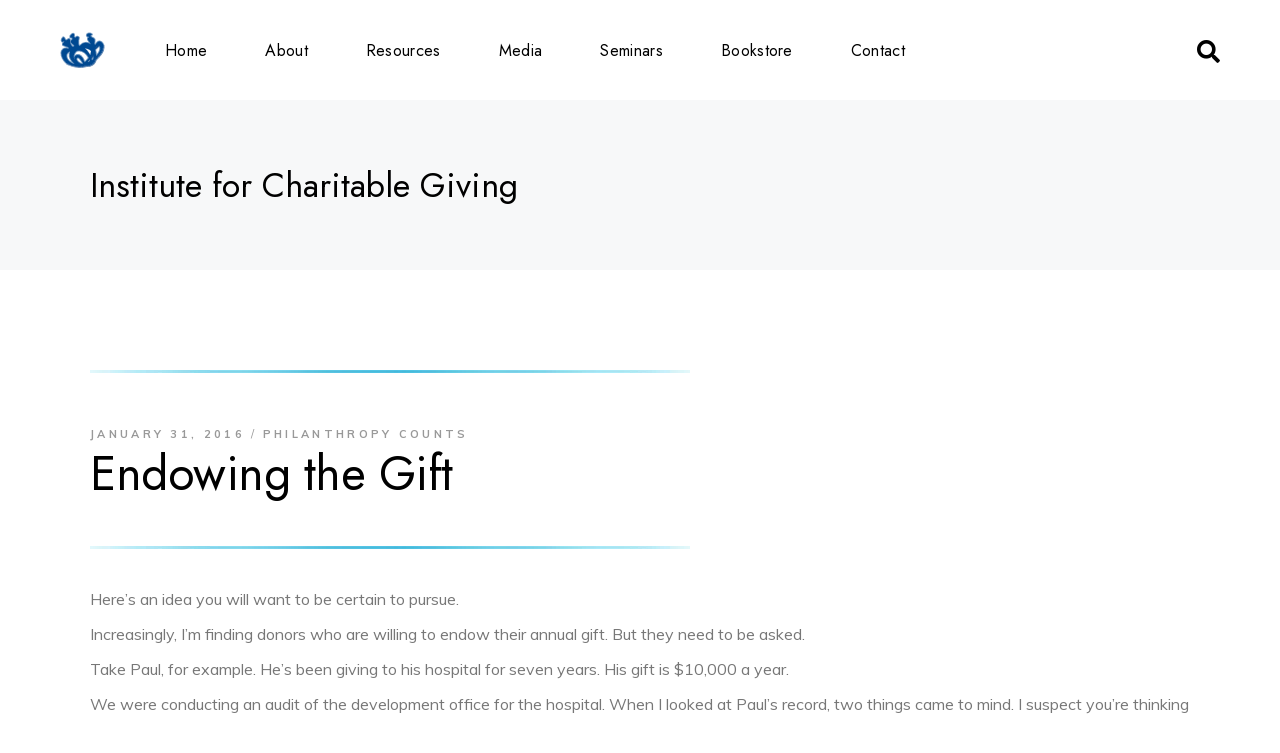

--- FILE ---
content_type: text/html; charset=UTF-8
request_url: https://instituteforgiving.org/2016/01/31/endowing-the-gift/
body_size: 21643
content:
<!DOCTYPE html>
<html lang="en-US">
<head>
	<meta charset="UTF-8">
	<meta name="viewport" content="width=device-width, initial-scale=1, user-scalable=yes">
	<link rel="profile" href="https://gmpg.org/xfn/11">
	
	<title>Endowing the Gift &#8211; Institute for Charitable Giving</title>
<meta name='robots' content='max-image-preview:large' />
	<style>img:is([sizes="auto" i], [sizes^="auto," i]) { contain-intrinsic-size: 3000px 1500px }</style>
	<link rel='dns-prefetch' href='//www.googletagmanager.com' />
<link rel='dns-prefetch' href='//fonts.googleapis.com' />
<link rel="alternate" type="application/rss+xml" title="Institute for Charitable Giving &raquo; Feed" href="https://instituteforgiving.org/feed/" />
<script type="text/javascript">
/* <![CDATA[ */
window._wpemojiSettings = {"baseUrl":"https:\/\/s.w.org\/images\/core\/emoji\/16.0.1\/72x72\/","ext":".png","svgUrl":"https:\/\/s.w.org\/images\/core\/emoji\/16.0.1\/svg\/","svgExt":".svg","source":{"concatemoji":"https:\/\/instituteforgiving.org\/wp-includes\/js\/wp-emoji-release.min.js?ver=2fc2d53a3c8eb8c0e94880c54b5fdb4c"}};
/*! This file is auto-generated */
!function(s,n){var o,i,e;function c(e){try{var t={supportTests:e,timestamp:(new Date).valueOf()};sessionStorage.setItem(o,JSON.stringify(t))}catch(e){}}function p(e,t,n){e.clearRect(0,0,e.canvas.width,e.canvas.height),e.fillText(t,0,0);var t=new Uint32Array(e.getImageData(0,0,e.canvas.width,e.canvas.height).data),a=(e.clearRect(0,0,e.canvas.width,e.canvas.height),e.fillText(n,0,0),new Uint32Array(e.getImageData(0,0,e.canvas.width,e.canvas.height).data));return t.every(function(e,t){return e===a[t]})}function u(e,t){e.clearRect(0,0,e.canvas.width,e.canvas.height),e.fillText(t,0,0);for(var n=e.getImageData(16,16,1,1),a=0;a<n.data.length;a++)if(0!==n.data[a])return!1;return!0}function f(e,t,n,a){switch(t){case"flag":return n(e,"\ud83c\udff3\ufe0f\u200d\u26a7\ufe0f","\ud83c\udff3\ufe0f\u200b\u26a7\ufe0f")?!1:!n(e,"\ud83c\udde8\ud83c\uddf6","\ud83c\udde8\u200b\ud83c\uddf6")&&!n(e,"\ud83c\udff4\udb40\udc67\udb40\udc62\udb40\udc65\udb40\udc6e\udb40\udc67\udb40\udc7f","\ud83c\udff4\u200b\udb40\udc67\u200b\udb40\udc62\u200b\udb40\udc65\u200b\udb40\udc6e\u200b\udb40\udc67\u200b\udb40\udc7f");case"emoji":return!a(e,"\ud83e\udedf")}return!1}function g(e,t,n,a){var r="undefined"!=typeof WorkerGlobalScope&&self instanceof WorkerGlobalScope?new OffscreenCanvas(300,150):s.createElement("canvas"),o=r.getContext("2d",{willReadFrequently:!0}),i=(o.textBaseline="top",o.font="600 32px Arial",{});return e.forEach(function(e){i[e]=t(o,e,n,a)}),i}function t(e){var t=s.createElement("script");t.src=e,t.defer=!0,s.head.appendChild(t)}"undefined"!=typeof Promise&&(o="wpEmojiSettingsSupports",i=["flag","emoji"],n.supports={everything:!0,everythingExceptFlag:!0},e=new Promise(function(e){s.addEventListener("DOMContentLoaded",e,{once:!0})}),new Promise(function(t){var n=function(){try{var e=JSON.parse(sessionStorage.getItem(o));if("object"==typeof e&&"number"==typeof e.timestamp&&(new Date).valueOf()<e.timestamp+604800&&"object"==typeof e.supportTests)return e.supportTests}catch(e){}return null}();if(!n){if("undefined"!=typeof Worker&&"undefined"!=typeof OffscreenCanvas&&"undefined"!=typeof URL&&URL.createObjectURL&&"undefined"!=typeof Blob)try{var e="postMessage("+g.toString()+"("+[JSON.stringify(i),f.toString(),p.toString(),u.toString()].join(",")+"));",a=new Blob([e],{type:"text/javascript"}),r=new Worker(URL.createObjectURL(a),{name:"wpTestEmojiSupports"});return void(r.onmessage=function(e){c(n=e.data),r.terminate(),t(n)})}catch(e){}c(n=g(i,f,p,u))}t(n)}).then(function(e){for(var t in e)n.supports[t]=e[t],n.supports.everything=n.supports.everything&&n.supports[t],"flag"!==t&&(n.supports.everythingExceptFlag=n.supports.everythingExceptFlag&&n.supports[t]);n.supports.everythingExceptFlag=n.supports.everythingExceptFlag&&!n.supports.flag,n.DOMReady=!1,n.readyCallback=function(){n.DOMReady=!0}}).then(function(){return e}).then(function(){var e;n.supports.everything||(n.readyCallback(),(e=n.source||{}).concatemoji?t(e.concatemoji):e.wpemoji&&e.twemoji&&(t(e.twemoji),t(e.wpemoji)))}))}((window,document),window._wpemojiSettings);
/* ]]> */
</script>
<link rel='stylesheet' id='dripicons-css' href='https://instituteforgiving.org/wp-content/plugins/multioffice-core/inc/icons/dripicons/assets/css/dripicons.min.css?ver=2fc2d53a3c8eb8c0e94880c54b5fdb4c' type='text/css' media='all' />
<link rel='stylesheet' id='elegant-icons-css' href='https://instituteforgiving.org/wp-content/plugins/multioffice-core/inc/icons/elegant-icons/assets/css/elegant-icons.min.css?ver=2fc2d53a3c8eb8c0e94880c54b5fdb4c' type='text/css' media='all' />
<link rel='stylesheet' id='font-awesome-css' href='https://instituteforgiving.org/wp-content/plugins/multioffice-core/inc/icons/font-awesome/assets/css/all.min.css?ver=2fc2d53a3c8eb8c0e94880c54b5fdb4c' type='text/css' media='all' />
<link rel='stylesheet' id='ionicons-css' href='https://instituteforgiving.org/wp-content/plugins/multioffice-core/inc/icons/ionicons/assets/css/ionicons.min.css?ver=2fc2d53a3c8eb8c0e94880c54b5fdb4c' type='text/css' media='all' />
<link rel='stylesheet' id='linea-icons-css' href='https://instituteforgiving.org/wp-content/plugins/multioffice-core/inc/icons/linea-icons/assets/css/linea-icons.min.css?ver=2fc2d53a3c8eb8c0e94880c54b5fdb4c' type='text/css' media='all' />
<link rel='stylesheet' id='linear-icons-css' href='https://instituteforgiving.org/wp-content/plugins/multioffice-core/inc/icons/linear-icons/assets/css/linear-icons.min.css?ver=2fc2d53a3c8eb8c0e94880c54b5fdb4c' type='text/css' media='all' />
<link rel='stylesheet' id='material-icons-css' href='https://fonts.googleapis.com/icon?family=Material+Icons&#038;ver=2fc2d53a3c8eb8c0e94880c54b5fdb4c' type='text/css' media='all' />
<link rel='stylesheet' id='simple-line-icons-css' href='https://instituteforgiving.org/wp-content/plugins/multioffice-core/inc/icons/simple-line-icons/assets/css/simple-line-icons.min.css?ver=2fc2d53a3c8eb8c0e94880c54b5fdb4c' type='text/css' media='all' />
<style id='wp-emoji-styles-inline-css' type='text/css'>

	img.wp-smiley, img.emoji {
		display: inline !important;
		border: none !important;
		box-shadow: none !important;
		height: 1em !important;
		width: 1em !important;
		margin: 0 0.07em !important;
		vertical-align: -0.1em !important;
		background: none !important;
		padding: 0 !important;
	}
</style>
<link rel='stylesheet' id='wp-block-library-css' href='https://instituteforgiving.org/wp-includes/css/dist/block-library/style.min.css?ver=2fc2d53a3c8eb8c0e94880c54b5fdb4c' type='text/css' media='all' />
<style id='classic-theme-styles-inline-css' type='text/css'>
/*! This file is auto-generated */
.wp-block-button__link{color:#fff;background-color:#32373c;border-radius:9999px;box-shadow:none;text-decoration:none;padding:calc(.667em + 2px) calc(1.333em + 2px);font-size:1.125em}.wp-block-file__button{background:#32373c;color:#fff;text-decoration:none}
</style>
<link rel='stylesheet' id='venobox.min-css' href='https://instituteforgiving.org/wp-content/plugins/magical-posts-display/assets/css/venobox.min.css?ver=1.0.0' type='text/css' media='all' />
<link rel='stylesheet' id='mpd-fonts-css' href='https://instituteforgiving.org/wp-content/plugins/magical-posts-display/assets/css/fontello.css?ver=1.2.57' type='text/css' media='all' />
<link rel='stylesheet' id='mpd-style-css' href='https://instituteforgiving.org/wp-content/plugins/magical-posts-display/assets/css/mp-style.css?ver=1.2.57' type='text/css' media='all' />
<link rel='stylesheet' id='mgticker-css' href='https://instituteforgiving.org/wp-content/plugins/magical-posts-display-pro/assets/css/mgticker.css?ver=1.0.1' type='text/css' media='all' />
<link rel='stylesheet' id='mpd-style-pro-css' href='https://instituteforgiving.org/wp-content/plugins/magical-posts-display-pro/assets/css/mp-style.css?ver=1.0.6' type='text/css' media='all' />
<link rel='stylesheet' id='mpd-extra-pro-css' href='https://instituteforgiving.org/wp-content/plugins/magical-posts-display-pro/assets/css/mp-extra-style.css?ver=1.2.7' type='text/css' media='all' />
<style id='global-styles-inline-css' type='text/css'>
:root{--wp--preset--aspect-ratio--square: 1;--wp--preset--aspect-ratio--4-3: 4/3;--wp--preset--aspect-ratio--3-4: 3/4;--wp--preset--aspect-ratio--3-2: 3/2;--wp--preset--aspect-ratio--2-3: 2/3;--wp--preset--aspect-ratio--16-9: 16/9;--wp--preset--aspect-ratio--9-16: 9/16;--wp--preset--color--black: #000000;--wp--preset--color--cyan-bluish-gray: #abb8c3;--wp--preset--color--white: #ffffff;--wp--preset--color--pale-pink: #f78da7;--wp--preset--color--vivid-red: #cf2e2e;--wp--preset--color--luminous-vivid-orange: #ff6900;--wp--preset--color--luminous-vivid-amber: #fcb900;--wp--preset--color--light-green-cyan: #7bdcb5;--wp--preset--color--vivid-green-cyan: #00d084;--wp--preset--color--pale-cyan-blue: #8ed1fc;--wp--preset--color--vivid-cyan-blue: #0693e3;--wp--preset--color--vivid-purple: #9b51e0;--wp--preset--gradient--vivid-cyan-blue-to-vivid-purple: linear-gradient(135deg,rgba(6,147,227,1) 0%,rgb(155,81,224) 100%);--wp--preset--gradient--light-green-cyan-to-vivid-green-cyan: linear-gradient(135deg,rgb(122,220,180) 0%,rgb(0,208,130) 100%);--wp--preset--gradient--luminous-vivid-amber-to-luminous-vivid-orange: linear-gradient(135deg,rgba(252,185,0,1) 0%,rgba(255,105,0,1) 100%);--wp--preset--gradient--luminous-vivid-orange-to-vivid-red: linear-gradient(135deg,rgba(255,105,0,1) 0%,rgb(207,46,46) 100%);--wp--preset--gradient--very-light-gray-to-cyan-bluish-gray: linear-gradient(135deg,rgb(238,238,238) 0%,rgb(169,184,195) 100%);--wp--preset--gradient--cool-to-warm-spectrum: linear-gradient(135deg,rgb(74,234,220) 0%,rgb(151,120,209) 20%,rgb(207,42,186) 40%,rgb(238,44,130) 60%,rgb(251,105,98) 80%,rgb(254,248,76) 100%);--wp--preset--gradient--blush-light-purple: linear-gradient(135deg,rgb(255,206,236) 0%,rgb(152,150,240) 100%);--wp--preset--gradient--blush-bordeaux: linear-gradient(135deg,rgb(254,205,165) 0%,rgb(254,45,45) 50%,rgb(107,0,62) 100%);--wp--preset--gradient--luminous-dusk: linear-gradient(135deg,rgb(255,203,112) 0%,rgb(199,81,192) 50%,rgb(65,88,208) 100%);--wp--preset--gradient--pale-ocean: linear-gradient(135deg,rgb(255,245,203) 0%,rgb(182,227,212) 50%,rgb(51,167,181) 100%);--wp--preset--gradient--electric-grass: linear-gradient(135deg,rgb(202,248,128) 0%,rgb(113,206,126) 100%);--wp--preset--gradient--midnight: linear-gradient(135deg,rgb(2,3,129) 0%,rgb(40,116,252) 100%);--wp--preset--font-size--small: 13px;--wp--preset--font-size--medium: 20px;--wp--preset--font-size--large: 36px;--wp--preset--font-size--x-large: 42px;--wp--preset--spacing--20: 0.44rem;--wp--preset--spacing--30: 0.67rem;--wp--preset--spacing--40: 1rem;--wp--preset--spacing--50: 1.5rem;--wp--preset--spacing--60: 2.25rem;--wp--preset--spacing--70: 3.38rem;--wp--preset--spacing--80: 5.06rem;--wp--preset--shadow--natural: 6px 6px 9px rgba(0, 0, 0, 0.2);--wp--preset--shadow--deep: 12px 12px 50px rgba(0, 0, 0, 0.4);--wp--preset--shadow--sharp: 6px 6px 0px rgba(0, 0, 0, 0.2);--wp--preset--shadow--outlined: 6px 6px 0px -3px rgba(255, 255, 255, 1), 6px 6px rgba(0, 0, 0, 1);--wp--preset--shadow--crisp: 6px 6px 0px rgba(0, 0, 0, 1);}:where(.is-layout-flex){gap: 0.5em;}:where(.is-layout-grid){gap: 0.5em;}body .is-layout-flex{display: flex;}.is-layout-flex{flex-wrap: wrap;align-items: center;}.is-layout-flex > :is(*, div){margin: 0;}body .is-layout-grid{display: grid;}.is-layout-grid > :is(*, div){margin: 0;}:where(.wp-block-columns.is-layout-flex){gap: 2em;}:where(.wp-block-columns.is-layout-grid){gap: 2em;}:where(.wp-block-post-template.is-layout-flex){gap: 1.25em;}:where(.wp-block-post-template.is-layout-grid){gap: 1.25em;}.has-black-color{color: var(--wp--preset--color--black) !important;}.has-cyan-bluish-gray-color{color: var(--wp--preset--color--cyan-bluish-gray) !important;}.has-white-color{color: var(--wp--preset--color--white) !important;}.has-pale-pink-color{color: var(--wp--preset--color--pale-pink) !important;}.has-vivid-red-color{color: var(--wp--preset--color--vivid-red) !important;}.has-luminous-vivid-orange-color{color: var(--wp--preset--color--luminous-vivid-orange) !important;}.has-luminous-vivid-amber-color{color: var(--wp--preset--color--luminous-vivid-amber) !important;}.has-light-green-cyan-color{color: var(--wp--preset--color--light-green-cyan) !important;}.has-vivid-green-cyan-color{color: var(--wp--preset--color--vivid-green-cyan) !important;}.has-pale-cyan-blue-color{color: var(--wp--preset--color--pale-cyan-blue) !important;}.has-vivid-cyan-blue-color{color: var(--wp--preset--color--vivid-cyan-blue) !important;}.has-vivid-purple-color{color: var(--wp--preset--color--vivid-purple) !important;}.has-black-background-color{background-color: var(--wp--preset--color--black) !important;}.has-cyan-bluish-gray-background-color{background-color: var(--wp--preset--color--cyan-bluish-gray) !important;}.has-white-background-color{background-color: var(--wp--preset--color--white) !important;}.has-pale-pink-background-color{background-color: var(--wp--preset--color--pale-pink) !important;}.has-vivid-red-background-color{background-color: var(--wp--preset--color--vivid-red) !important;}.has-luminous-vivid-orange-background-color{background-color: var(--wp--preset--color--luminous-vivid-orange) !important;}.has-luminous-vivid-amber-background-color{background-color: var(--wp--preset--color--luminous-vivid-amber) !important;}.has-light-green-cyan-background-color{background-color: var(--wp--preset--color--light-green-cyan) !important;}.has-vivid-green-cyan-background-color{background-color: var(--wp--preset--color--vivid-green-cyan) !important;}.has-pale-cyan-blue-background-color{background-color: var(--wp--preset--color--pale-cyan-blue) !important;}.has-vivid-cyan-blue-background-color{background-color: var(--wp--preset--color--vivid-cyan-blue) !important;}.has-vivid-purple-background-color{background-color: var(--wp--preset--color--vivid-purple) !important;}.has-black-border-color{border-color: var(--wp--preset--color--black) !important;}.has-cyan-bluish-gray-border-color{border-color: var(--wp--preset--color--cyan-bluish-gray) !important;}.has-white-border-color{border-color: var(--wp--preset--color--white) !important;}.has-pale-pink-border-color{border-color: var(--wp--preset--color--pale-pink) !important;}.has-vivid-red-border-color{border-color: var(--wp--preset--color--vivid-red) !important;}.has-luminous-vivid-orange-border-color{border-color: var(--wp--preset--color--luminous-vivid-orange) !important;}.has-luminous-vivid-amber-border-color{border-color: var(--wp--preset--color--luminous-vivid-amber) !important;}.has-light-green-cyan-border-color{border-color: var(--wp--preset--color--light-green-cyan) !important;}.has-vivid-green-cyan-border-color{border-color: var(--wp--preset--color--vivid-green-cyan) !important;}.has-pale-cyan-blue-border-color{border-color: var(--wp--preset--color--pale-cyan-blue) !important;}.has-vivid-cyan-blue-border-color{border-color: var(--wp--preset--color--vivid-cyan-blue) !important;}.has-vivid-purple-border-color{border-color: var(--wp--preset--color--vivid-purple) !important;}.has-vivid-cyan-blue-to-vivid-purple-gradient-background{background: var(--wp--preset--gradient--vivid-cyan-blue-to-vivid-purple) !important;}.has-light-green-cyan-to-vivid-green-cyan-gradient-background{background: var(--wp--preset--gradient--light-green-cyan-to-vivid-green-cyan) !important;}.has-luminous-vivid-amber-to-luminous-vivid-orange-gradient-background{background: var(--wp--preset--gradient--luminous-vivid-amber-to-luminous-vivid-orange) !important;}.has-luminous-vivid-orange-to-vivid-red-gradient-background{background: var(--wp--preset--gradient--luminous-vivid-orange-to-vivid-red) !important;}.has-very-light-gray-to-cyan-bluish-gray-gradient-background{background: var(--wp--preset--gradient--very-light-gray-to-cyan-bluish-gray) !important;}.has-cool-to-warm-spectrum-gradient-background{background: var(--wp--preset--gradient--cool-to-warm-spectrum) !important;}.has-blush-light-purple-gradient-background{background: var(--wp--preset--gradient--blush-light-purple) !important;}.has-blush-bordeaux-gradient-background{background: var(--wp--preset--gradient--blush-bordeaux) !important;}.has-luminous-dusk-gradient-background{background: var(--wp--preset--gradient--luminous-dusk) !important;}.has-pale-ocean-gradient-background{background: var(--wp--preset--gradient--pale-ocean) !important;}.has-electric-grass-gradient-background{background: var(--wp--preset--gradient--electric-grass) !important;}.has-midnight-gradient-background{background: var(--wp--preset--gradient--midnight) !important;}.has-small-font-size{font-size: var(--wp--preset--font-size--small) !important;}.has-medium-font-size{font-size: var(--wp--preset--font-size--medium) !important;}.has-large-font-size{font-size: var(--wp--preset--font-size--large) !important;}.has-x-large-font-size{font-size: var(--wp--preset--font-size--x-large) !important;}
:where(.wp-block-post-template.is-layout-flex){gap: 1.25em;}:where(.wp-block-post-template.is-layout-grid){gap: 1.25em;}
:where(.wp-block-columns.is-layout-flex){gap: 2em;}:where(.wp-block-columns.is-layout-grid){gap: 2em;}
:root :where(.wp-block-pullquote){font-size: 1.5em;line-height: 1.6;}
</style>
<link rel='stylesheet' id='ctf_styles-css' href='https://instituteforgiving.org/wp-content/plugins/custom-twitter-feeds/css/ctf-styles.min.css?ver=2.3.1' type='text/css' media='all' />
<link rel='stylesheet' id='mailerlite_forms.css-css' href='https://instituteforgiving.org/wp-content/plugins/official-mailerlite-sign-up-forms/assets/css/mailerlite_forms.css?ver=1.7.18' type='text/css' media='all' />
<link rel='stylesheet' id='select2-css' href='https://instituteforgiving.org/wp-content/plugins/qode-framework/inc/common/assets/plugins/select2/select2.min.css?ver=2fc2d53a3c8eb8c0e94880c54b5fdb4c' type='text/css' media='all' />
<link rel='stylesheet' id='multioffice-core-dashboard-style-css' href='https://instituteforgiving.org/wp-content/plugins/multioffice-core/inc/core-dashboard/assets/css/core-dashboard.min.css?ver=2fc2d53a3c8eb8c0e94880c54b5fdb4c' type='text/css' media='all' />
<link rel='stylesheet' id='perfect-scrollbar-css' href='https://instituteforgiving.org/wp-content/plugins/multioffice-core/assets/plugins/perfect-scrollbar/perfect-scrollbar.css?ver=2fc2d53a3c8eb8c0e94880c54b5fdb4c' type='text/css' media='all' />
<link rel='stylesheet' id='swiper-css' href='https://instituteforgiving.org/wp-content/plugins/elementor/assets/lib/swiper/v8/css/swiper.min.css?ver=8.4.5' type='text/css' media='all' />
<link rel='stylesheet' id='multioffice-main-css' href='https://instituteforgiving.org/wp-content/themes/multioffice/assets/css/main.min.css?ver=2fc2d53a3c8eb8c0e94880c54b5fdb4c' type='text/css' media='all' />
<link rel='stylesheet' id='multioffice-core-style-css' href='https://instituteforgiving.org/wp-content/plugins/multioffice-core/assets/css/multioffice-core.min.css?ver=2fc2d53a3c8eb8c0e94880c54b5fdb4c' type='text/css' media='all' />
<link rel='stylesheet' id='multioffice-child-style-css' href='https://instituteforgiving.org/wp-content/themes/multioffice-child/style.css?ver=2fc2d53a3c8eb8c0e94880c54b5fdb4c' type='text/css' media='all' />
<link rel='stylesheet' id='magnific-popup-css' href='https://instituteforgiving.org/wp-content/themes/multioffice/assets/plugins/magnific-popup/magnific-popup.css?ver=2fc2d53a3c8eb8c0e94880c54b5fdb4c' type='text/css' media='all' />
<link rel='stylesheet' id='multioffice-google-fonts-css' href='https://fonts.googleapis.com/css?family=Jost%3A300%2C400%2C500%2C600%2C700%7CMuli%3A300%2C400%2C500%2C600%2C700%7CJosefin+Sans%3A300%2C400%2C500%2C600%2C700&#038;subset=latin-ext&#038;display=swap&#038;ver=1.0.0' type='text/css' media='all' />
<link rel='stylesheet' id='multioffice-style-css' href='https://instituteforgiving.org/wp-content/themes/multioffice/style.css?ver=2fc2d53a3c8eb8c0e94880c54b5fdb4c' type='text/css' media='all' />
<style id='multioffice-style-inline-css' type='text/css'>
.qodef-h1 a:hover, h1 a:hover, .qodef-h2 a:hover, h2 a:hover, .qodef-h3 a:hover, h3 a:hover, .qodef-h4 a:hover, h4 a:hover, .qodef-h5 a:hover, h5 a:hover, .qodef-h6 a:hover, h6 a:hover, a:hover, p a:hover, #qodef-page-header .widget_icl_lang_sel_widget .wpml-ls-legacy-dropdown .wpml-ls-item-toggle:hover, #qodef-page-header .widget_icl_lang_sel_widget .wpml-ls-legacy-dropdown-click .wpml-ls-item-toggle:hover, #qodef-page-header .widget_icl_lang_sel_widget .wpml-ls-legacy-dropdown .wpml-ls-sub-menu .wpml-ls-item a:hover, #qodef-page-header .widget_icl_lang_sel_widget .wpml-ls-legacy-dropdown-click .wpml-ls-sub-menu .wpml-ls-item a:hover, #qodef-page-header .widget_icl_lang_sel_widget .wpml-ls-legacy-list-horizontal ul li a:hover, #qodef-page-header .widget_icl_lang_sel_widget .wpml-ls-legacy-list-vertical ul li a:hover, #qodef-page-mobile-header .widget_icl_lang_sel_widget .wpml-ls-legacy-dropdown .wpml-ls-item-toggle:hover, #qodef-page-mobile-header .widget_icl_lang_sel_widget .wpml-ls-legacy-dropdown-click .wpml-ls-item-toggle:hover, #qodef-page-mobile-header .widget_icl_lang_sel_widget .wpml-ls-legacy-dropdown .wpml-ls-sub-menu .wpml-ls-item a:hover, #qodef-page-mobile-header .widget_icl_lang_sel_widget .wpml-ls-legacy-dropdown-click .wpml-ls-sub-menu .wpml-ls-item a:hover, #qodef-page-mobile-header .widget_icl_lang_sel_widget .wpml-ls-legacy-list-horizontal ul li a:hover, #qodef-page-mobile-header .widget_icl_lang_sel_widget .wpml-ls-legacy-list-vertical ul li a:hover, #qodef-page-sidebar .widget_icl_lang_sel_widget .wpml-ls-legacy-dropdown .wpml-ls-item-toggle:hover, #qodef-page-sidebar .widget_icl_lang_sel_widget .wpml-ls-legacy-dropdown-click .wpml-ls-item-toggle:hover, #qodef-page-sidebar .widget_icl_lang_sel_widget .wpml-ls-legacy-dropdown .wpml-ls-sub-menu .wpml-ls-item a:hover, #qodef-page-sidebar .widget_icl_lang_sel_widget .wpml-ls-legacy-dropdown-click .wpml-ls-sub-menu .wpml-ls-item a:hover, #qodef-page-sidebar .widget_icl_lang_sel_widget .wpml-ls-legacy-list-horizontal ul li a:hover, #qodef-page-sidebar .widget_icl_lang_sel_widget .wpml-ls-legacy-list-vertical ul li a:hover, #qodef-page-footer .widget_icl_lang_sel_widget .wpml-ls-legacy-dropdown .wpml-ls-item-toggle:hover, #qodef-page-footer .widget_icl_lang_sel_widget .wpml-ls-legacy-dropdown-click .wpml-ls-item-toggle:hover, #qodef-page-footer .widget_icl_lang_sel_widget .wpml-ls-legacy-dropdown .wpml-ls-sub-menu .wpml-ls-item a:hover, #qodef-page-footer .widget_icl_lang_sel_widget .wpml-ls-legacy-dropdown-click .wpml-ls-sub-menu .wpml-ls-item a:hover, #qodef-side-area .widget_icl_lang_sel_widget .wpml-ls-legacy-dropdown .wpml-ls-item-toggle:hover, #qodef-side-area .widget_icl_lang_sel_widget .wpml-ls-legacy-dropdown-click .wpml-ls-item-toggle:hover, #qodef-side-area .widget_icl_lang_sel_widget .wpml-ls-legacy-dropdown .wpml-ls-sub-menu .wpml-ls-item a:hover, #qodef-side-area .widget_icl_lang_sel_widget .wpml-ls-legacy-dropdown-click .wpml-ls-sub-menu .wpml-ls-item a:hover, .wp-block-file:hover, .qodef-mobile-header-navigation>ul>li>a:hover, .qodef-mobile-header-navigation>ul>li.current-menu-ancestor>a, .qodef-mobile-header-navigation>ul>li.current-menu-item>a, .qodef-single-links>span:not(.qodef-m-single-links-title), .qodef-search .qodef-search-form .qodef-search-form-button:hover, .widget .qodef-widget-title a:hover, .widget a:hover, .widget.widget_calendar tfoot a:hover, #qodef-top-area .widget .qodef-widget-title a:hover, #qodef-top-area .widget a:hover, #qodef-top-area .widget .tagcloud a:hover, #qodef-top-area .widget.widget_calendar tfoot a:hover, .qodef-mega-menu-widget-holder .widget .qodef-widget-title a:hover, .qodef-mega-menu-widget-holder .widget a:hover, .qodef-mega-menu-widget-holder .widget .tagcloud a:hover, .qodef-mega-menu-widget-holder .widget.widget_calendar tfoot a:hover, .woocommerce-account .woocommerce-MyAccount-navigation ul li.is-active a, .qodef-woo-product-list .qodef-woo-product-inner:hover .qodef-woo-product-title, #qodef-woo-page .qodef-quantity-buttons .qodef-quantity-minus:hover, #qodef-woo-page .qodef-quantity-buttons .qodef-quantity-plus:hover, .widget.woocommerce .qodef-woo-product-title a:hover, .widget.woocommerce a:hover .product-title, .widget.woocommerce.widget_layered_nav ul li.chosen a, .widget.woocommerce.widget_recent_reviews a:hover, #qodef-top-area .widget.woocommerce .qodef-woo-product-title a:hover, #qodef-top-area .widget.woocommerce a:hover .product-title, #qodef-top-area .widget.woocommerce.widget_layered_nav ul li.chosen a, #qodef-top-area .widget.woocommerce.widget_recent_reviews a:hover, .qodef-mega-menu-widget-holder .widget.woocommerce .qodef-woo-product-title a:hover, .qodef-mega-menu-widget-holder .widget.woocommerce a:hover .product-title, .qodef-mega-menu-widget-holder .widget.woocommerce.widget_layered_nav ul li.chosen a, .qodef-mega-menu-widget-holder .widget.woocommerce.widget_recent_reviews a:hover, .qodef-header--vertical .qodef-header-vertical-navigation>ul>li>a:hover, .qodef-header--vertical .qodef-header-vertical-navigation>ul>li.current-menu-ancestor>a, .qodef-header--vertical .qodef-header-vertical-navigation>ul>li.current-menu-item>a, #qodef-multiple-map-notice, .qodef-map-marker-holder .qodef-info-window-inner .qodef-info-window-link:hover~.qodef-info-window-details .qodef-info-window-title, #qodef-page-mobile-header .qodef-mobile-header-opener.qodef--opened, .qodef-header-navigation ul li.qodef-menu-item--wide .qodef-drop-down-second-inner>ul>li>a:hover, .qodef-header-navigation ul li.qodef-menu-item--wide .qodef-drop-down-second-inner>ul>li.qodef--hide-link:not(.current-menu-ancestor):not(.current-menu-item)>a:hover, #qodef-top-area .qodef-woo-dropdown-cart .qodef-woo-dropdown-items a:hover, .qodef-testimonials-list .qodef-e-quotes, .qodef-reviews-per-criteria .qodef-item-reviews-average-rating, .qodef-search-cover-form .qodef-m-form-field, .qodef-search-cover-form .qodef-m-form-field:focus, .qodef-banner .qodef-m-text-field, #qodef-page-spinner .qodef-m-inner, .qodef-weather-widget .qodef-m-weather-icon, .qodef-weather-widget .qodef-e-heading-description, .qodef-wishlist .qodef-m-link.qodef--added, .qodef-wishlist-dropdown .qodef-m-link-icon, #qodef-top-area .qodef-wishlist-dropdown .qodef-m-link-icon { color: #246092;}.wp-block-cover-image h1 a:hover, .wp-block-cover-image h2 a:hover, .wp-block-cover-image h3 a:hover, .wp-block-cover-image h4 a:hover, .wp-block-cover-image h5 a:hover, .wp-block-cover-image h6 a:hover, .wp-block-cover-image p a:hover, .wp-block-cover h1 a:hover, .wp-block-cover h2 a:hover, .wp-block-cover h3 a:hover, .wp-block-cover h4 a:hover, .wp-block-cover h5 a:hover, .wp-block-cover h6 a:hover, .wp-block-cover p a:hover, .widget.woocommerce .qodef-m-star { color: #246092!important;}.qodef-theme-button, button[type=submit], input[type=submit], .qodef-blog .qodef-blog-item.format-quote .qodef-e-quote, .qodef-blog.qodef--single .qodef-blog-item .qodef-e-info.qodef-info--bottom .qodef-e-info-left .qodef-e-info-tags a:hover, .wp-block-button .wp-block-button__link, .widget .tagcloud a:hover, .widget.widget_calendar #today, #qodef-top-area .widget.widget_calendar #today, .qodef-mega-menu-widget-holder .widget.widget_calendar #today, #qodef-woo-page .qodef-woo-product-mark, .qodef-woo-shortcode .qodef-woo-product-mark, #qodef-woo-page .added_to_cart, #qodef-woo-page .button, .qodef-woo-shortcode .added_to_cart, .qodef-woo-shortcode .button, .woocommerce-page div.woocommerce>.return-to-shop a, .woocommerce-account .button, .widget.woocommerce .button, .widget.woocommerce.widget_price_filter .price_slider_wrapper .ui-widget-content .ui-slider-handle, .widget.woocommerce.widget_price_filter .price_slider_wrapper .ui-widget-content .ui-slider-range, #qodef-back-to-top .qodef-back-to-top-icon, .qodef-places-geo-radius .noUi-target .noUi-connect, .qodef-places-geo-radius .noUi-target .noUi-handle, .qodef-woo-dropdown-cart .qodef-m-action-link, .qodef-woo-side-area-cart .qodef-m-action-link, .qodef-events-list.qodef-item-layout--horizontal-table .qodef-e-inner .qodef-e-event-image .qodef-e-events-ticket-label .qodef-e-tickets-link.qodef-status--available, .qodef-events-list.qodef-item-layout--horizontal-table .qodef-e-inner .qodef-e-event-image .qodef-e-events-ticket-label .qodef-e-tickets-link.qodef-status--free, .qodef-events-list.qodef-item-layout--horizontal-table .qodef-e-inner .qodef-e-event-image .qodef-e-events-ticket-label .qodef-e-tickets-link.qodef-status--sold, .qodef-events-list.qodef-item-layout--info-table .qodef-e-inner .qodef-e-event-image .qodef-e-events-ticket-label .qodef-e-tickets-link.qodef-status--available, .qodef-events-list.qodef-item-layout--info-table .qodef-e-inner .qodef-e-event-image .qodef-e-events-ticket-label .qodef-e-tickets-link.qodef-status--free, .qodef-events-list.qodef-item-layout--info-table .qodef-e-inner .qodef-e-event-image .qodef-e-events-ticket-label .qodef-e-tickets-link.qodef-status--sold, .qodef-events-list.qodef-item-layout--vertical-table .qodef-e-inner .qodef-e-event-image .qodef-e-events-ticket-label .qodef-e-tickets-link.qodef-status--available, .qodef-events-list.qodef-item-layout--vertical-table .qodef-e-inner .qodef-e-event-image .qodef-e-events-ticket-label .qodef-e-tickets-link.qodef-status--free, .qodef-events-list.qodef-item-layout--vertical-table .qodef-e-inner .qodef-e-event-image .qodef-e-events-ticket-label .qodef-e-tickets-link.qodef-status--sold, .qodef-team-list.qodef-item-layout--info-below .qodef-e-inner .qodef-e-image .qodef-e-shape-team-image, .qodef-button.qodef-layout--filled.qodef-html--link, .qodef-call-to-action.qodef-layout--full-width .qodef-m-inner, .qodef-icon-holder.qodef-layout--circle, .qodef-icon-holder.qodef-layout--square, .qodef-pricing-table.qodef-status--featured, .qodef-single-image.qodef-shape-image--on .qodef-m-image .qodef-m-shape-image, .qodef-video-button .qodef-m-play-inner .qodef-m-play-circle, #qodef-page-spinner.qodef-layout--progress-bar .qodef-m-spinner-line-front, .widget.qodef-author-info .qodef-author-info-image .qodef-m-shape-image { background-color: #246092;}.swiper-pagination-bullets .swiper-pagination-bullet-active:after { background-color: #246092!important;}#qodef-back-to-top .qodef-back-to-top-icon, .qodef-accordion.qodef-layout--simple .qodef-accordion-title.ui-state-active { border-color: #246092;}.qodef-pagination--on .qodef-m-pagination-spinner, .qodef-fullscreen-menu-opener.qodef-source--svg-path .qodef--open svg circle:nth-child(3), .qodef-opener-icon.qodef-vertical-sliding-menu-opener.qodef-source--svg-path .qodef--open svg circle:nth-child(3), .qodef-opener-icon.qodef-vertical-sliding-menu-opener.qodef-source--svg-path .qodef--close svg circle:first-child, .widget_multioffice_core_side_area_opener .qodef-opener-icon.qodef-source--svg-path span circle:nth-child(3), .qodef-fullscreen-search-holder .qodef-m-close svg circle:first-child, #qodef-side-area-close.qodef-source--svg-path svg circle:first-child { fill-color: #246092;}
</style>
<script type="text/javascript" src="https://instituteforgiving.org/wp-includes/js/jquery/jquery.min.js?ver=3.7.1" id="jquery-core-js"></script>
<script type="text/javascript" src="https://instituteforgiving.org/wp-includes/js/jquery/jquery-migrate.min.js?ver=3.4.1" id="jquery-migrate-js"></script>
<script type="text/javascript" src="https://instituteforgiving.org/wp-content/plugins/magical-posts-display-pro/assets/js/jquery.filterizr.min.js?ver=5.3.8" id="jquery.filterizr.min-js"></script>
<script type="text/javascript" src="https://instituteforgiving.org/wp-content/plugins/magical-posts-display-pro/assets/js/mgticker.min.js?ver=1.0.0" id="mgticker.js-js"></script>

<!-- Google tag (gtag.js) snippet added by Site Kit -->
<!-- Google Analytics snippet added by Site Kit -->
<script type="text/javascript" src="https://www.googletagmanager.com/gtag/js?id=GT-PZMF8BPT" id="google_gtagjs-js" async></script>
<script type="text/javascript" id="google_gtagjs-js-after">
/* <![CDATA[ */
window.dataLayer = window.dataLayer || [];function gtag(){dataLayer.push(arguments);}
gtag("set","linker",{"domains":["instituteforgiving.org"]});
gtag("js", new Date());
gtag("set", "developer_id.dZTNiMT", true);
gtag("config", "GT-PZMF8BPT", {"googlesitekit_post_type":"post"});
/* ]]> */
</script>
<link rel="https://api.w.org/" href="https://instituteforgiving.org/wp-json/" /><link rel="alternate" title="JSON" type="application/json" href="https://instituteforgiving.org/wp-json/wp/v2/posts/6545" /><link rel="EditURI" type="application/rsd+xml" title="RSD" href="https://instituteforgiving.org/xmlrpc.php?rsd" />

<link rel="canonical" href="https://instituteforgiving.org/2016/01/31/endowing-the-gift/" />
<link rel='shortlink' href='https://instituteforgiving.org/?p=6545' />
<link rel="alternate" title="oEmbed (JSON)" type="application/json+oembed" href="https://instituteforgiving.org/wp-json/oembed/1.0/embed?url=https%3A%2F%2Finstituteforgiving.org%2F2016%2F01%2F31%2Fendowing-the-gift%2F" />
<link rel="alternate" title="oEmbed (XML)" type="text/xml+oembed" href="https://instituteforgiving.org/wp-json/oembed/1.0/embed?url=https%3A%2F%2Finstituteforgiving.org%2F2016%2F01%2F31%2Fendowing-the-gift%2F&#038;format=xml" />
<style>
		#category-posts-2-internal ul {padding: 0;}
#category-posts-2-internal .cat-post-item img {max-width: initial; max-height: initial; margin: initial;}
#category-posts-2-internal .cat-post-author {margin-bottom: 0;}
#category-posts-2-internal .cat-post-thumbnail {margin: 5px 10px 5px 0;}
#category-posts-2-internal .cat-post-item:before {content: ""; clear: both;}
#category-posts-2-internal .cat-post-excerpt-more {display: inline-block;}
#category-posts-2-internal .cat-post-item {list-style: none; margin: 3px 0 10px; padding: 3px 0;}
#category-posts-2-internal .cat-post-current .cat-post-title {font-weight: bold; text-transform: uppercase;}
#category-posts-2-internal [class*=cat-post-tax] {font-size: 0.85em;}
#category-posts-2-internal [class*=cat-post-tax] * {display:inline-block;}
#category-posts-2-internal .cat-post-item:after {content: ""; display: table;	clear: both;}
#category-posts-2-internal .cat-post-item .cat-post-title {overflow: hidden;text-overflow: ellipsis;white-space: initial;display: -webkit-box;-webkit-line-clamp: 2;-webkit-box-orient: vertical;padding-bottom: 0 !important;}
#category-posts-2-internal .cat-post-item:after {content: ""; display: table;	clear: both;}
#category-posts-2-internal .cat-post-thumbnail {display:block; float:left; margin:5px 10px 5px 0;}
#category-posts-2-internal .cat-post-crop {overflow:hidden;display:block;}
#category-posts-2-internal p {margin:5px 0 0 0}
#category-posts-2-internal li > div {margin:5px 0 0 0; clear:both;}
#category-posts-2-internal .dashicons {vertical-align:middle;}
#category-posts-2-internal .cat-post-thumbnail .cat-post-crop img {height: 150px;}
#category-posts-2-internal .cat-post-thumbnail .cat-post-crop img {width: 150px;}
#category-posts-2-internal .cat-post-thumbnail .cat-post-crop img {object-fit: cover; max-width: 100%; display: block;}
#category-posts-2-internal .cat-post-thumbnail .cat-post-crop-not-supported img {width: 100%;}
#category-posts-2-internal .cat-post-thumbnail {max-width:100%;}
#category-posts-2-internal .cat-post-item img {margin: initial;}
#category-posts-3-internal ul {padding: 0;}
#category-posts-3-internal .cat-post-item img {max-width: initial; max-height: initial; margin: initial;}
#category-posts-3-internal .cat-post-author {margin-bottom: 0;}
#category-posts-3-internal .cat-post-thumbnail {margin: 5px 10px 5px 0;}
#category-posts-3-internal .cat-post-item:before {content: ""; clear: both;}
#category-posts-3-internal .cat-post-excerpt-more {display: inline-block;}
#category-posts-3-internal .cat-post-item {list-style: none; margin: 3px 0 10px; padding: 3px 0;}
#category-posts-3-internal .cat-post-current .cat-post-title {font-weight: bold; text-transform: uppercase;}
#category-posts-3-internal [class*=cat-post-tax] {font-size: 0.85em;}
#category-posts-3-internal [class*=cat-post-tax] * {display:inline-block;}
#category-posts-3-internal .cat-post-item:after {content: ""; display: table;	clear: both;}
#category-posts-3-internal .cat-post-item .cat-post-title {overflow: hidden;text-overflow: ellipsis;white-space: initial;display: -webkit-box;-webkit-line-clamp: 2;-webkit-box-orient: vertical;padding-bottom: 0 !important;}
#category-posts-3-internal .cat-post-item:after {content: ""; display: table;	clear: both;}
#category-posts-3-internal .cat-post-thumbnail {display:block; float:left; margin:5px 10px 5px 0;}
#category-posts-3-internal .cat-post-crop {overflow:hidden;display:block;}
#category-posts-3-internal p {margin:5px 0 0 0}
#category-posts-3-internal li > div {margin:5px 0 0 0; clear:both;}
#category-posts-3-internal .dashicons {vertical-align:middle;}
#category-posts-3-internal .cat-post-thumbnail .cat-post-crop img {height: 150px;}
#category-posts-3-internal .cat-post-thumbnail .cat-post-crop img {width: 150px;}
#category-posts-3-internal .cat-post-thumbnail .cat-post-crop img {object-fit: cover; max-width: 100%; display: block;}
#category-posts-3-internal .cat-post-thumbnail .cat-post-crop-not-supported img {width: 100%;}
#category-posts-3-internal .cat-post-thumbnail {max-width:100%;}
#category-posts-3-internal .cat-post-item img {margin: initial;}
</style>
		<meta name="generator" content="Site Kit by Google 1.171.0" />        <!-- MailerLite Universal -->
        <script>
            (function(w,d,e,u,f,l,n){w[f]=w[f]||function(){(w[f].q=w[f].q||[])
                .push(arguments);},l=d.createElement(e),l.async=1,l.src=u,
                n=d.getElementsByTagName(e)[0],n.parentNode.insertBefore(l,n);})
            (window,document,'script','https://assets.mailerlite.com/js/universal.js','ml');
            ml('account', '1070241');
            ml('enablePopups', true);
        </script>
        <!-- End MailerLite Universal -->
        <script type="text/javascript">//<![CDATA[
  function external_links_in_new_windows_loop() {
    if (!document.links) {
      document.links = document.getElementsByTagName('a');
    }
    var change_link = false;
    var force = '';
    var ignore = '';

    for (var t=0; t<document.links.length; t++) {
      var all_links = document.links[t];
      change_link = false;
      
      if(document.links[t].hasAttribute('onClick') == false) {
        // forced if the address starts with http (or also https), but does not link to the current domain
        if(all_links.href.search(/^http/) != -1 && all_links.href.search('instituteforgiving.org') == -1 && all_links.href.search(/^#/) == -1) {
          // console.log('Changed ' + all_links.href);
          change_link = true;
        }
          
        if(force != '' && all_links.href.search(force) != -1) {
          // forced
          // console.log('force ' + all_links.href);
          change_link = true;
        }
        
        if(ignore != '' && all_links.href.search(ignore) != -1) {
          // console.log('ignore ' + all_links.href);
          // ignored
          change_link = false;
        }

        if(change_link == true) {
          // console.log('Changed ' + all_links.href);
          document.links[t].setAttribute('onClick', 'javascript:window.open(\'' + all_links.href.replace(/'/g, '') + '\', \'_blank\', \'noopener\'); return false;');
          document.links[t].removeAttribute('target');
        }
      }
    }
  }
  
  // Load
  function external_links_in_new_windows_load(func)
  {  
    var oldonload = window.onload;
    if (typeof window.onload != 'function'){
      window.onload = func;
    } else {
      window.onload = function(){
        oldonload();
        func();
      }
    }
  }

  external_links_in_new_windows_load(external_links_in_new_windows_loop);
  //]]></script>

<style type="text/css" id="simple-css-output">.qodef-masonry-gallery-list .qodef-layout--simple.qodef-alignment--left .qodef-e-content { text-align: center;}</style><script defer src="https://onyx-chamois.pikapod.net/script.js" data-website-id="d9a13463-bac2-4908-b550-f32fdbea9589"></script><meta name="generator" content="Elementor 3.34.4; features: additional_custom_breakpoints; settings: css_print_method-external, google_font-enabled, font_display-auto">
			<style>
				.e-con.e-parent:nth-of-type(n+4):not(.e-lazyloaded):not(.e-no-lazyload),
				.e-con.e-parent:nth-of-type(n+4):not(.e-lazyloaded):not(.e-no-lazyload) * {
					background-image: none !important;
				}
				@media screen and (max-height: 1024px) {
					.e-con.e-parent:nth-of-type(n+3):not(.e-lazyloaded):not(.e-no-lazyload),
					.e-con.e-parent:nth-of-type(n+3):not(.e-lazyloaded):not(.e-no-lazyload) * {
						background-image: none !important;
					}
				}
				@media screen and (max-height: 640px) {
					.e-con.e-parent:nth-of-type(n+2):not(.e-lazyloaded):not(.e-no-lazyload),
					.e-con.e-parent:nth-of-type(n+2):not(.e-lazyloaded):not(.e-no-lazyload) * {
						background-image: none !important;
					}
				}
			</style>
			<link rel="icon" href="https://instituteforgiving.org/wp-content/uploads/2024/04/cropped-icg-icon-32x32.png" sizes="32x32" />
<link rel="icon" href="https://instituteforgiving.org/wp-content/uploads/2024/04/cropped-icg-icon-192x192.png" sizes="192x192" />
<link rel="apple-touch-icon" href="https://instituteforgiving.org/wp-content/uploads/2024/04/cropped-icg-icon-180x180.png" />
<meta name="msapplication-TileImage" content="https://instituteforgiving.org/wp-content/uploads/2024/04/cropped-icg-icon-270x270.png" />
</head>
<body class="wp-singular post-template-default single single-post postid-6545 single-format-standard wp-custom-logo wp-theme-multioffice wp-child-theme-multioffice-child qode-framework-1.2 qodef-back-to-top--enabled  qodef-header--standard qodef-header-appearance--none qodef-mobile-header--standard qodef-drop-down-second--full-width qodef-drop-down-second--default multioffice-core-1.0.1 multioffice-child-child-1.0.0 multioffice-1.2 qodef-content-grid-1100 qodef-header-standard--left qodef-search--fullscreen elementor-default elementor-kit-6013" itemscope itemtype="https://schema.org/WebPage">
		<div id="qodef-page-wrapper" class="">
		<header id="qodef-page-header" >
		<div id="qodef-page-header-inner" class="">
		<a itemprop="url" class="qodef-header-logo-link qodef-height--not-set" href="https://instituteforgiving.org/"  rel="home">
	<img width="140" height="112" src="https://instituteforgiving.org/wp-content/uploads/2025/04/icg-logo1.svg" class="qodef-header-logo-image qodef--main" alt="logo main" itemprop="image" />	<img width="140" height="112" src="https://instituteforgiving.org/wp-content/uploads/2025/04/icg-logo1.svg" class="qodef-header-logo-image qodef--dark" alt="logo dark" itemprop="image" />	<img loading="lazy" width="140" height="34" src="https://instituteforgiving.org/wp-content/uploads/2021/03/icg-logo-white.png" class="qodef-header-logo-image qodef--light" alt="logo light" itemprop="image" /></a>	<nav class="qodef-header-navigation" role="navigation" aria-label="Top Menu">
		<ul id="menu-main-menu-and-mobile-menu-1" class="menu"><li class="menu-item menu-item-type-post_type menu-item-object-page menu-item-home menu-item-6043"><a href="https://instituteforgiving.org/"><span class="qodef-menu-item-text">Home</span></a></li>
<li class="menu-item menu-item-type-post_type menu-item-object-page menu-item-9764"><a href="https://instituteforgiving.org/about/"><span class="qodef-menu-item-text">About</span></a></li>
<li class="menu-item menu-item-type-custom menu-item-object-custom menu-item-has-children menu-item-6045 qodef-menu-item--narrow"><a href="#"><span class="qodef-menu-item-text">Resources<svg class="qodef-menu-item-arrow" xmlns="http://www.w3.org/2000/svg" xmlns:xlink="http://www.w3.org/1999/xlink" width="32" height="32" viewBox="0 0 32 32"><g><path d="M 13.8,24.196c 0.39,0.39, 1.024,0.39, 1.414,0l 6.486-6.486c 0.196-0.196, 0.294-0.454, 0.292-0.71 c0-0.258-0.096-0.514-0.292-0.71L 15.214,9.804c-0.39-0.39-1.024-0.39-1.414,0c-0.39,0.39-0.39,1.024,0,1.414L 19.582,17 L 13.8,22.782C 13.41,23.172, 13.41,23.806, 13.8,24.196z"></path></g></svg></span></a>
<div class="qodef-drop-down-second"><div class="qodef-drop-down-second-inner"><ul class="sub-menu">
	<li class="menu-item menu-item-type-post_type menu-item-object-page menu-item-6976"><a href="https://instituteforgiving.org/the-verities/"><span class="qodef-menu-item-text">The Verities</span></a></li>
	<li class="menu-item menu-item-type-post_type menu-item-object-page menu-item-6982"><a href="https://instituteforgiving.org/thoughts-philanthropy/"><span class="qodef-menu-item-text">Thoughts on Philanthropy</span></a></li>
	<li class="menu-item menu-item-type-post_type menu-item-object-page menu-item-6986"><a href="https://instituteforgiving.org/philanthropy-counts/"><span class="qodef-menu-item-text">Philanthropy Counts ®</span></a></li>
	<li class="menu-item menu-item-type-custom menu-item-object-custom menu-item-has-children menu-item-9342"><a href="#"><span class="qodef-menu-item-text">Seminars<svg class="qodef-menu-item-arrow" xmlns="http://www.w3.org/2000/svg" xmlns:xlink="http://www.w3.org/1999/xlink" width="32" height="32" viewBox="0 0 32 32"><g><path d="M 13.8,24.196c 0.39,0.39, 1.024,0.39, 1.414,0l 6.486-6.486c 0.196-0.196, 0.294-0.454, 0.292-0.71 c0-0.258-0.096-0.514-0.292-0.71L 15.214,9.804c-0.39-0.39-1.024-0.39-1.414,0c-0.39,0.39-0.39,1.024,0,1.414L 19.582,17 L 13.8,22.782C 13.41,23.172, 13.41,23.806, 13.8,24.196z"></path></g></svg></span></a>
	<ul class="sub-menu">
		<li class="menu-item menu-item-type-post_type menu-item-object-page menu-item-7884"><a href="https://instituteforgiving.org/moves-management-tools/"><span class="qodef-menu-item-text">Moves Management Tools</span></a></li>
		<li class="menu-item menu-item-type-post_type menu-item-object-page menu-item-9081"><a href="https://instituteforgiving.org/capital-campaigns-copy/"><span class="qodef-menu-item-text">Costa Mesa Faculty Sessions</span></a></li>
		<li class="menu-item menu-item-type-post_type menu-item-object-page menu-item-9341"><a href="https://instituteforgiving.org/capital-campaigns-copy-copy/"><span class="qodef-menu-item-text">Chicago Seminar</span></a></li>
		<li class="menu-item menu-item-type-post_type menu-item-object-page menu-item-9866"><a href="https://instituteforgiving.org/costa-mesa-2024/"><span class="qodef-menu-item-text">Costa Mesa 2024</span></a></li>
		<li class="menu-item menu-item-type-post_type menu-item-object-page menu-item-10699"><a href="https://instituteforgiving.org/chicago-2024/"><span class="qodef-menu-item-text">Chicago 2024</span></a></li>
		<li class="menu-item menu-item-type-post_type menu-item-object-page menu-item-10898"><a href="https://instituteforgiving.org/costa-mesa-2025/"><span class="qodef-menu-item-text">Costa Mesa 2025</span></a></li>
	</ul>
</li>
</ul></div></div>
</li>
<li class="menu-item menu-item-type-custom menu-item-object-custom menu-item-has-children menu-item-7015 qodef-menu-item--narrow"><a href="#"><span class="qodef-menu-item-text">Media<svg class="qodef-menu-item-arrow" xmlns="http://www.w3.org/2000/svg" xmlns:xlink="http://www.w3.org/1999/xlink" width="32" height="32" viewBox="0 0 32 32"><g><path d="M 13.8,24.196c 0.39,0.39, 1.024,0.39, 1.414,0l 6.486-6.486c 0.196-0.196, 0.294-0.454, 0.292-0.71 c0-0.258-0.096-0.514-0.292-0.71L 15.214,9.804c-0.39-0.39-1.024-0.39-1.414,0c-0.39,0.39-0.39,1.024,0,1.414L 19.582,17 L 13.8,22.782C 13.41,23.172, 13.41,23.806, 13.8,24.196z"></path></g></svg></span></a>
<div class="qodef-drop-down-second"><div class="qodef-drop-down-second-inner"><ul class="sub-menu">
	<li class="menu-item menu-item-type-post_type menu-item-object-page menu-item-8486"><a href="https://instituteforgiving.org/conversations-with-jerold-panas/"><span class="qodef-menu-item-text">Conversations with Jerold Panas</span></a></li>
</ul></div></div>
</li>
<li class="menu-item menu-item-type-post_type menu-item-object-page menu-item-10903"><a href="https://instituteforgiving.org/seminars/"><span class="qodef-menu-item-text">Seminars</span></a></li>
<li class="menu-item menu-item-type-post_type menu-item-object-page menu-item-7823"><a href="https://instituteforgiving.org/books/"><span class="qodef-menu-item-text">Bookstore</span></a></li>
<li class="menu-item menu-item-type-post_type menu-item-object-page menu-item-7283"><a href="https://instituteforgiving.org/contact/"><span class="qodef-menu-item-text">Contact</span></a></li>
</ul>	</nav>
	<div class="qodef-widget-holder qodef--one">
		<div id="multioffice_core_search_opener-3" class="widget widget_multioffice_core_search_opener qodef-header-widget-area-one" data-area="header-widget-one"><a href="javascript:void(0)"  class="qodef-opener-icon qodef-m qodef-source--icon-pack qodef-search-opener" style="color: #ffffff;" >
	<span class="qodef-m-icon qodef--open">
				<span class="qodef-icon-font-awesome fa fa-search" ></span>	</span>
		</a>
</div>	</div>
	</div>
	</header><header id="qodef-page-mobile-header">
		<div id="qodef-page-mobile-header-inner" >
		<div class="qodef-page-mobile-header-inner-holder qodef-content-grid">
	<a itemprop="url" class="qodef-mobile-header-logo-link" href="https://instituteforgiving.org/"  rel="home">
	<img src="https://instituteforgiving.org/wp-content/themes/multioffice/assets/img/logo.png" class="qodef-header-logo-image qodef--main" itemprop="image" alt="logo main" />	</a><a href="javascript:void(0)"  class="qodef-opener-icon qodef-m qodef-source--predefined qodef-mobile-header-opener"  >
	<span class="qodef-m-icon qodef--open">
				<span class="qodef-m-lines"><span class="qodef-m-line qodef--1"></span><span class="qodef-m-line qodef--2"></span></span>	</span>
			<span class="qodef-m-icon qodef--close">
			<span class="qodef-m-lines"><span class="qodef-m-line qodef--1"></span><span class="qodef-m-line qodef--2"></span></span>
			<span class="qodef--closetext">
				Close			</span>
		</span>
		</a>
</div>
	<nav class="qodef-mobile-header-navigation" role="navigation" aria-label="Mobile Menu">
		<ul id="menu-main-menu-and-mobile-menu-3" class="qodef-content-grid"><li class="menu-item menu-item-type-post_type menu-item-object-page menu-item-home menu-item-6043"><a href="https://instituteforgiving.org/"><span class="qodef-menu-item-text">Home</span></a></li>
<li class="menu-item menu-item-type-post_type menu-item-object-page menu-item-9764"><a href="https://instituteforgiving.org/about/"><span class="qodef-menu-item-text">About</span></a></li>
<li class="menu-item menu-item-type-custom menu-item-object-custom menu-item-has-children menu-item-6045 qodef-menu-item--narrow"><a href="#"><span class="qodef-menu-item-text">Resources<svg class="qodef-menu-item-arrow" xmlns="http://www.w3.org/2000/svg" xmlns:xlink="http://www.w3.org/1999/xlink" width="32" height="32" viewBox="0 0 32 32"><g><path d="M 13.8,24.196c 0.39,0.39, 1.024,0.39, 1.414,0l 6.486-6.486c 0.196-0.196, 0.294-0.454, 0.292-0.71 c0-0.258-0.096-0.514-0.292-0.71L 15.214,9.804c-0.39-0.39-1.024-0.39-1.414,0c-0.39,0.39-0.39,1.024,0,1.414L 19.582,17 L 13.8,22.782C 13.41,23.172, 13.41,23.806, 13.8,24.196z"></path></g></svg></span></a>
<div class="qodef-drop-down-second"><div class="qodef-drop-down-second-inner"><ul class="sub-menu">
	<li class="menu-item menu-item-type-post_type menu-item-object-page menu-item-6976"><a href="https://instituteforgiving.org/the-verities/"><span class="qodef-menu-item-text">The Verities</span></a></li>
	<li class="menu-item menu-item-type-post_type menu-item-object-page menu-item-6982"><a href="https://instituteforgiving.org/thoughts-philanthropy/"><span class="qodef-menu-item-text">Thoughts on Philanthropy</span></a></li>
	<li class="menu-item menu-item-type-post_type menu-item-object-page menu-item-6986"><a href="https://instituteforgiving.org/philanthropy-counts/"><span class="qodef-menu-item-text">Philanthropy Counts ®</span></a></li>
	<li class="menu-item menu-item-type-custom menu-item-object-custom menu-item-has-children menu-item-9342"><a href="#"><span class="qodef-menu-item-text">Seminars<svg class="qodef-menu-item-arrow" xmlns="http://www.w3.org/2000/svg" xmlns:xlink="http://www.w3.org/1999/xlink" width="32" height="32" viewBox="0 0 32 32"><g><path d="M 13.8,24.196c 0.39,0.39, 1.024,0.39, 1.414,0l 6.486-6.486c 0.196-0.196, 0.294-0.454, 0.292-0.71 c0-0.258-0.096-0.514-0.292-0.71L 15.214,9.804c-0.39-0.39-1.024-0.39-1.414,0c-0.39,0.39-0.39,1.024,0,1.414L 19.582,17 L 13.8,22.782C 13.41,23.172, 13.41,23.806, 13.8,24.196z"></path></g></svg></span></a>
	<ul class="sub-menu">
		<li class="menu-item menu-item-type-post_type menu-item-object-page menu-item-7884"><a href="https://instituteforgiving.org/moves-management-tools/"><span class="qodef-menu-item-text">Moves Management Tools</span></a></li>
		<li class="menu-item menu-item-type-post_type menu-item-object-page menu-item-9081"><a href="https://instituteforgiving.org/capital-campaigns-copy/"><span class="qodef-menu-item-text">Costa Mesa Faculty Sessions</span></a></li>
		<li class="menu-item menu-item-type-post_type menu-item-object-page menu-item-9341"><a href="https://instituteforgiving.org/capital-campaigns-copy-copy/"><span class="qodef-menu-item-text">Chicago Seminar</span></a></li>
		<li class="menu-item menu-item-type-post_type menu-item-object-page menu-item-9866"><a href="https://instituteforgiving.org/costa-mesa-2024/"><span class="qodef-menu-item-text">Costa Mesa 2024</span></a></li>
		<li class="menu-item menu-item-type-post_type menu-item-object-page menu-item-10699"><a href="https://instituteforgiving.org/chicago-2024/"><span class="qodef-menu-item-text">Chicago 2024</span></a></li>
		<li class="menu-item menu-item-type-post_type menu-item-object-page menu-item-10898"><a href="https://instituteforgiving.org/costa-mesa-2025/"><span class="qodef-menu-item-text">Costa Mesa 2025</span></a></li>
	</ul>
</li>
</ul></div></div>
</li>
<li class="menu-item menu-item-type-custom menu-item-object-custom menu-item-has-children menu-item-7015 qodef-menu-item--narrow"><a href="#"><span class="qodef-menu-item-text">Media<svg class="qodef-menu-item-arrow" xmlns="http://www.w3.org/2000/svg" xmlns:xlink="http://www.w3.org/1999/xlink" width="32" height="32" viewBox="0 0 32 32"><g><path d="M 13.8,24.196c 0.39,0.39, 1.024,0.39, 1.414,0l 6.486-6.486c 0.196-0.196, 0.294-0.454, 0.292-0.71 c0-0.258-0.096-0.514-0.292-0.71L 15.214,9.804c-0.39-0.39-1.024-0.39-1.414,0c-0.39,0.39-0.39,1.024,0,1.414L 19.582,17 L 13.8,22.782C 13.41,23.172, 13.41,23.806, 13.8,24.196z"></path></g></svg></span></a>
<div class="qodef-drop-down-second"><div class="qodef-drop-down-second-inner"><ul class="sub-menu">
	<li class="menu-item menu-item-type-post_type menu-item-object-page menu-item-8486"><a href="https://instituteforgiving.org/conversations-with-jerold-panas/"><span class="qodef-menu-item-text">Conversations with Jerold Panas</span></a></li>
</ul></div></div>
</li>
<li class="menu-item menu-item-type-post_type menu-item-object-page menu-item-10903"><a href="https://instituteforgiving.org/seminars/"><span class="qodef-menu-item-text">Seminars</span></a></li>
<li class="menu-item menu-item-type-post_type menu-item-object-page menu-item-7823"><a href="https://instituteforgiving.org/books/"><span class="qodef-menu-item-text">Bookstore</span></a></li>
<li class="menu-item menu-item-type-post_type menu-item-object-page menu-item-7283"><a href="https://instituteforgiving.org/contact/"><span class="qodef-menu-item-text">Contact</span></a></li>
</ul>	</nav>
	</div>
	</header>
		<div id="qodef-page-outer">
			<div class="qodef-page-title qodef-m qodef-title--standard qodef-alignment--left qodef-vertical-alignment--header-bottom">
		<div class="qodef-m-inner">
		<div class="qodef-m-content qodef-content-grid ">
	
    <h3 class="qodef-m-title entry-title">
        Institute for Charitable Giving    </h3>

</div>	</div>
	</div>			<div id="qodef-page-inner" class="qodef-content-grid"><main id="qodef-page-content" class="qodef-grid qodef-layout--template ">
	<div class="qodef-grid-inner clear">
		<div class="qodef-grid-item qodef-page-content-section qodef-col--12">
		<div class="qodef-blog qodef-m qodef--single">
		<article class="qodef-blog-item qodef-e post-6545 post type-post status-publish format-standard has-post-thumbnail hentry category-philanthropy-counts-r">
	<div class="qodef-e-inner">
		<div class="qodef-e-media">
		<div class="qodef-e-media-image">
					<img loading="lazy" width="600" height="3" src="https://instituteforgiving.org/wp-content/uploads/1970/01/blue-rule.jpg" class="attachment-full size-full wp-post-image" alt="blue rule" decoding="async" srcset="https://instituteforgiving.org/wp-content/uploads/1970/01/blue-rule.jpg 600w, https://instituteforgiving.org/wp-content/uploads/1970/01/blue-rule-300x3.jpg 300w" sizes="(max-width: 600px) 100vw, 600px" />					</div>
</div>		<div class="qodef-e-content">
			<div class="qodef-e-info qodef-info--top">
				<div itemprop="dateCreated" class="qodef-e-info-item qodef-e-info-date entry-date published updated">
	<a itemprop="url" href="https://instituteforgiving.org/2016/01/">January 31, 2016</a>
</div><div class="qodef-e-info-item qodef-e-info-category">
	<a href="https://instituteforgiving.org/philanthropy-counts-r/" rel="category tag">Philanthropy Counts</a></div>			</div>
			<div class="qodef-e-text">
				<h2 itemprop="name" class="qodef-e-title entry-title">
			Endowing the Gift	</h2>
<h3 class="wp-block-heading"><img decoding="async" class=" size-full wp-image-6087" src="https://instituteforgiving.org/wp-content/uploads/1970/01/blue-rule.jpg" alt="blue rule" width="600" height="3" srcset="https://instituteforgiving.org/wp-content/uploads/1970/01/blue-rule.jpg 600w, https://instituteforgiving.org/wp-content/uploads/1970/01/blue-rule-300x3.jpg 300w" sizes="(max-width: 600px) 100vw, 600px" /></h3>



<p>Here’s an idea you will want to be certain to pursue.</p>



<p>Increasingly, I’m finding donors who are willing to endow their annual gift. But they need to be asked.</p>



<span id="more-6545"></span>



<p>Take Paul, for example. He’s been giving to his hospital for seven years. His gift is $10,000 a year.</p>



<p>We were conducting an audit of the development office for the hospital. When I looked at Paul’s record, two things came to mind. I suspect you’re thinking the same.</p>



<p>Number one, isn’t it wonderful that Paul has been a regular donor for seven years. And $10,000 is a significant sum.</p>



<p>My second thought was that I was almost certain that during those seven years, no one has asked Paul and Lois to increase their gift. That’s why it has remained at $10,000. Shame on the staff!</p>



<p>Our approach to them now was to ask them to endow their annual gift. The conversation went something like this.</p>



<p>“Lois and Paul, you have been such great friends and supporters of the hospital. Your gift means so much to us. We would like you to think about the possibility of providing that gift forever, in perpetuity.”</p>



<p>“Wow, I hadn’t thought about doing anything like that,” says Paul. “How much will it cost? That might be too expensive.”</p>



<p>“For a gift of $200,000, your annual gift will go on forever. Think of the lives that will touch because of your benevolence.”</p>



<p>Paul and Lois decided to make the gift of $200,000 for the Endowment.</p>



<p>Here’s how the arithmetic works. Figure a 5% return on the endowment. It could be more. It could be less. That’s about what we’re figuring these days.</p>



<p>Take the annual gift you want to have endowed, and multiply it times twenty. In the case of Paul and Lois, that was $200,000. At 5%, that yields $10,000 a year.</p>



<p>I got the idea from our work with the Tocqueville Society. That’s the United Way’s circle for $10,000 donors. The program has been hugely successful. There are thousands and thousands who now belong.</p>



<p>The problem is that we can’t get them beyond their $10,000 annual level. We started talking to these folks about endowing their $10,000 gift. It worked.</p>
			</div>
			<div class="qodef-e-info qodef-info--bottom">
				<div class="qodef-e-info-left">
									</div>
				<div class="qodef-e-info-right">
						<div class="qodef-shortcode qodef-m  qodef-social-share clear qodef-layout--list ">			<span class="qodef-social-title">Share:</span>		<ul class="qodef-shortcode-list">		<li class="qodef-linkedin-share">	<a itemprop="url" class="qodef-share-link" href="#" onclick="popUp=window.open(&#039;https://linkedin.com/shareArticle?mini=true&amp;url=https%3A%2F%2Finstituteforgiving.org%2F2016%2F01%2F31%2Fendowing-the-gift%2F&amp;title=Endowing+the+Gift&#039;, &#039;popupwindow&#039;, &#039;scrollbars=yes,width=800,height=400&#039;);popUp.focus();return false;">	 				<span class="qodef-icon-elegant-icons social_linkedin_circle qodef-social-network-icon"></span>			</a></li>	</ul></div>				</div>
			</div>
		</div>
	</div>
</article>	<div id="qodef-single-post-navigation" class="qodef-m">
		<div class="qodef-m-inner">
								<a itemprop="url" class="qodef-m-nav qodef--prev" href="https://instituteforgiving.org/2016/01/31/how-to-say-thanks/">
						<span class="qodef-m-nav-image">
							<img loading="lazy" width="150" height="3" src="https://instituteforgiving.org/wp-content/uploads/1970/01/blue-rule-150x3.jpg" class="attachment-thumbnail size-thumbnail wp-post-image" alt="blue rule" decoding="async" srcset="https://instituteforgiving.org/wp-content/uploads/1970/01/blue-rule-150x3.jpg 150w, https://instituteforgiving.org/wp-content/uploads/1970/01/blue-rule-300x3.jpg 300w, https://instituteforgiving.org/wp-content/uploads/1970/01/blue-rule-100x3.jpg 100w" sizes="(max-width: 150px) 100vw, 150px" />							<span class="qodef-m-image-overlay">
								<span class="qodef-icon-elegant-icons arrow_carrot-left"></span>							</span>
						</span>
						<span class="qodef-m-nav-info">
							<span class="qodef-m-nav-title">
								How to Say Thanks							</span>
								<span class="qodef-m-nav-label">Previous post</span>						</span>
					</a>
									<a itemprop="url" class="qodef-m-nav qodef--next" href="https://instituteforgiving.org/2016/02/25/dare-the-impossible/">
						<span class="qodef-m-nav-image">
							<img loading="lazy" width="150" height="3" src="https://instituteforgiving.org/wp-content/uploads/1970/01/blue-rule-150x3.jpg" class="attachment-thumbnail size-thumbnail wp-post-image" alt="blue rule" decoding="async" srcset="https://instituteforgiving.org/wp-content/uploads/1970/01/blue-rule-150x3.jpg 150w, https://instituteforgiving.org/wp-content/uploads/1970/01/blue-rule-300x3.jpg 300w, https://instituteforgiving.org/wp-content/uploads/1970/01/blue-rule-100x3.jpg 100w" sizes="(max-width: 150px) 100vw, 150px" />							<span class="qodef-m-image-overlay">
								<span class="qodef-icon-elegant-icons arrow_carrot-right"></span>							</span>
						</span>
						<span class="qodef-m-nav-info">
							<span class="qodef-m-nav-title">
								Dare the Impossible							</span>
								<span class="qodef-m-nav-label">Next post</span>						</span>
					</a>
						</div>
	</div>
	</div>
</div>	</div>
</main>
			</div><!-- close #qodef-page-inner div from header.php -->
		</div><!-- close #qodef-page-outer div from header.php -->
		<footer id="qodef-page-footer" >
		<div id="qodef-page-footer-top-area" class="qodef-page-footer-top-area-predefined">
		<div id="qodef-page-footer-top-area-inner" class="qodef-content-full-width">
			<div class="qodef-grid qodef-layout--columns qodef-responsive--custom qodef-col-num--3 qodef-col-num--768--1 qodef-col-num--680--1 qodef-col-num--480--1">
				<div class="qodef-grid-inner clear">
											<div class="qodef-grid-item">
							<div id="media_image-4" class="widget widget_media_image" data-area="footer_top_area_column_1"><div style="width: 150px" class="wp-caption alignnone"><img loading="lazy" width="140" height="34" src="https://instituteforgiving.org/wp-content/uploads/2021/03/icg-logo-white.png" class="image wp-image-7260  attachment-full size-full" alt="icg logo white" style="max-width: 100%; height: auto;" decoding="async" /><p class="wp-caption-text">icg logo white</p></div></div><div id="text-4" class="widget widget_text" data-area="footer_top_area_column_1">			<div class="textwidget"><p style="margin-bottom: 3px;">Institute for Charitable Giving, a training center for major gift fundraisers.</p>
</div>
		</div><div id="multioffice_core_social_icons_group-4" class="widget widget_multioffice_core_social_icons_group" data-area="footer_top_area_column_1">            <div class="qodef-social-icons-group">
                <span class="qodef-shortcode qodef-m  qodef-icon-holder  qodef-layout--normal" data-hover-color="#0a66c2" style="margin: 0px 0px 15px 0px">
			<a itemprop="url" href="https://www.linkedin.com/company/institute-for-charitable-giving/" target="_blank">
            <span class="qodef-icon-elegant-icons social_linkedin_square qodef-icon qodef-e" style="color: #0a66c2;font-size: 20px" ></span>            </a>
	</span><span class="qodef-shortcode qodef-m  qodef-icon-holder  qodef-layout--normal" data-hover-color="#1877f2" style="margin: 0px 15px 0px 15px">
			<a itemprop="url" href="https://www.facebook.com/instituteforgiving" target="_blank">
            <span class="qodef-icon-elegant-icons social_facebook_square qodef-icon qodef-e" style="color: #1877f2;font-size: 20px" ></span>            </a>
	</span><span class="qodef-shortcode qodef-m  qodef-icon-holder  qodef-layout--normal" data-hover-color="#feda77" >
			<a itemprop="url" href="https://www.instagram.com/instituteforcharitablegiving" target="_blank">
            <span class="qodef-icon-elegant-icons social_instagram_square qodef-icon qodef-e" style="color: #feda77;font-size: 20px" ></span>            </a>
	</span>            </div>
        </div><div id="text-8" class="widget widget_text" data-area="footer_top_area_column_1">			<div class="textwidget"><div style="margin-top: -7px; text-align: left; color: #ffffff;"><a href="https://instituteforgiving.org/" target="_blank" rel="noopener">© 2026 Institute For Giving</a></div>
<p>&nbsp;</p>
</div>
		</div>						</div>
											<div class="qodef-grid-item">
							<div id="multioffice_core_separator-14" class="widget widget_multioffice_core_separator" data-area="footer_top_area_column_2"><div class="qodef-shortcode qodef-m  qodef-separator clear ">
	<div class="qodef-m-line" style="border-color: #282828;margin-top: -5px"></div>
</div></div><div id="text-5" class="widget widget_text" data-area="footer_top_area_column_2"><h4 class="qodef-widget-title">About</h4>			<div class="textwidget"><p style="padding-right: 15px;">The Institute for Charitable Giving was founded in 1991 by Jerold Panas and William Sturtevant for the purpose of accumulating and disseminating knowledge about fundraising.</p>
</div>
		</div><div id="multioffice_core_separator-16" class="widget widget_multioffice_core_separator" data-area="footer_top_area_column_2"><div class="qodef-shortcode qodef-m  qodef-separator clear ">
	<div class="qodef-m-line" style="border-color: #282828;margin-top: -5px"></div>
</div></div>						</div>
											<div class="qodef-grid-item">
							<div id="multioffice_core_separator-8" class="widget widget_multioffice_core_separator" data-area="footer_top_area_column_3"><div class="qodef-shortcode qodef-m  qodef-separator clear ">
	<div class="qodef-m-line" style="border-color: #282828;margin-top: -5px"></div>
</div></div><div id="multioffice_core_icon_list_item-6" class="widget widget_multioffice_core_icon_list_item" data-area="footer_top_area_column_3"><div class="qodef-icon-list-item qodef-icon--icon-pack" >
	<p class="qodef-e-title" >
					<a itemprop="url" href="tel:8002347777" target="_self">
					<span class="qodef-e-title-inner">
				<span class="qodef-shortcode qodef-m  qodef-icon-holder  qodef-layout--normal"  >	        <span class="qodef-icon-elegant-icons icon_phone qodef-icon qodef-e" style="font-size: 15px" ></span>    </span>				<span class="qodef-e-title-text">(800) 234-7777</span>
			</span>
					</a>
			</p>
</div></div><div id="multioffice_core_icon_list_item-7" class="widget widget_multioffice_core_icon_list_item" data-area="footer_top_area_column_3"><div class="qodef-icon-list-item qodef-icon--icon-pack" >
	<p class="qodef-e-title" >
					<a itemprop="url" href="mailto:icg@instituteforgiving.org" target="_self">
					<span class="qodef-e-title-inner">
				<span class="qodef-shortcode qodef-m  qodef-icon-holder  qodef-layout--normal"  >	        <span class="qodef-icon-elegant-icons icon_mail qodef-icon qodef-e" style="font-size: 15px" ></span>    </span>				<span class="qodef-e-title-text">icg@instituteforgiving.org</span>
			</span>
					</a>
			</p>
</div></div><div id="multioffice_core_icon_list_item-5" class="widget widget_multioffice_core_icon_list_item" data-area="footer_top_area_column_3"><div class="qodef-icon-list-item qodef-icon--icon-pack" >
	<p class="qodef-e-title" >
					<a itemprop="url" href="https://www.google.com/maps/place/Mission+Towers/@37.3875944,-121.973986,15z/data=!4m5!3m4!1s0x0:0xb08f3787b3cf326a!8m2!3d37.3875944!4d-121.973986" target="_blank">
					<span class="qodef-e-title-inner">
				<span class="qodef-shortcode qodef-m  qodef-icon-holder  qodef-layout--normal"  style="top: 8px">	        <span class="qodef-icon-elegant-icons icon_pin_alt qodef-icon qodef-e" style="font-size: 15px" ></span>    </span>				<span class="qodef-e-title-text">1 E Erie St STE 525 #4352 Chicago, Illinois 60611</span>
			</span>
					</a>
			</p>
</div></div>						</div>
									</div>
			</div>
		</div>
	</div>
</footer><div class="qodef-fullscreen-search-holder qodef-m">
	<a itemprop="url" class="qodef-header-logo-link qodef-height--not-set" href="https://instituteforgiving.org/"  rel="home">
	<img width="140" height="112" src="https://instituteforgiving.org/wp-content/uploads/2025/04/icg-logo1.svg" class="qodef-header-logo-image qodef--main" alt="logo main" itemprop="image" />	<img width="140" height="112" src="https://instituteforgiving.org/wp-content/uploads/2025/04/icg-logo1.svg" class="qodef-header-logo-image qodef--dark" alt="logo dark" itemprop="image" />	<img loading="lazy" width="140" height="34" src="https://instituteforgiving.org/wp-content/uploads/2021/03/icg-logo-white.png" class="qodef-header-logo-image qodef--light" alt="logo light" itemprop="image" /></a>	<a href="javascript:void(0)"  class="qodef-opener-icon qodef-m qodef-source--icon-pack qodef-m-close"  >
	<span class="qodef-m-icon qodef--open">
					<span class="qodef--closetext">
				Close			</span>
				<span class="qodef-icon-font-awesome fa fa-times" ></span>	</span>
		</a>
	<div class="qodef-m-inner">
		<form action="https://instituteforgiving.org/" class="qodef-m-form" method="get">
			<input type="text" placeholder="Search" name="s" class="qodef-m-form-field" autocomplete="off" required/>
			<button type="submit"  class="qodef-opener-icon qodef-m qodef-source--icon-pack qodef-m-form-submit"  >
	<span class="qodef-icon-font-awesome fa fa-search" ></span>	</button>			<div class="qodef-m-form-line"></div>
		</form>
	</div>
</div>
<a id="qodef-back-to-top" href="#">
    <span class="qodef-back-to-top-icon">
		<span class="qodef-icon-elegant-icons arrow_carrot-up" ></span>    </span>
</a>	<div id="qodef-side-area" >
		<a href="javascript:void(0)" id="qodef-side-area-close" class="qodef-opener-icon qodef-m qodef-source--icon-pack"  >
	<span class="qodef-m-icon qodef--open">
					<span class="qodef--closetext">
				Close			</span>
				<span class="qodef-icon-elegant-icons icon_close" ></span>	</span>
		</a>
		<div id="qodef-side-area-inner">
			<div id="media_image-2" class="widget widget_media_image" data-area="side-area"><a href="https://multioffice.qodeinteractive.com/"><img loading="lazy" class="image " src="https://multioffice.qodeinteractive.com/wp-content/uploads/2020/12/MO-sidearea01.png" alt="a" width="100" height="25" decoding="async" /></a></div><div id="text-2" class="widget widget_text" data-area="side-area">			<div class="textwidget"><p>For every modern coworking or office space website out there. This is MultiOffice.</p>
<p>&nbsp;</p>
</div>
		</div><div id="multioffice_core_social_icons_group-3" class="widget widget_multioffice_core_social_icons_group" data-area="side-area">            <div class="qodef-social-icons-group">
                <span class="qodef-shortcode qodef-m  qodef-icon-holder  qodef-layout--normal" data-hover-color="#e8c410" style="margin: 0px 15px 0px 0px">
			<a itemprop="url" href="https://www.facebook.com/QodeInteractive/" target="_blank">
            <span class="qodef-icon-elegant-icons social_facebook_circle qodef-icon qodef-e" style="color: #ffdd00;font-size: 18px" ></span>            </a>
	</span><span class="qodef-shortcode qodef-m  qodef-icon-holder  qodef-layout--normal" data-hover-color="#002592" style="margin: 0px 15px 0px 0px">
			<a itemprop="url" href="https://twitter.com/QodeInteractive" target="_blank">
            <span class="qodef-icon-elegant-icons social_twitter_circle qodef-icon qodef-e" style="color: #2a3bb7;font-size: 18px" ></span>            </a>
	</span><span class="qodef-shortcode qodef-m  qodef-icon-holder  qodef-layout--normal" data-hover-color="#e8e9ea" >
			<a itemprop="url" href="https://www.pinterest.com/qodeinteractive/" target="_blank">
            <span class="qodef-icon-elegant-icons social_pinterest_circle qodef-icon qodef-e" style="color: #ffffff;font-size: 18px" ></span>            </a>
	</span>            </div>
        </div><div id="multioffice_core_separator-5" class="widget widget_multioffice_core_separator" data-area="side-area"><div class="qodef-shortcode qodef-m  qodef-separator clear ">
	<div class="qodef-m-line" style="width: 0px;border-bottom-width: 0px;margin-top: 50px"></div>
</div></div><div id="text-3" class="widget widget_text" data-area="side-area"><h4 class="qodef-widget-title">Contact us</h4>			<div class="textwidget"></div>
		</div><div id="multioffice_core_icon_list_item-2" class="widget widget_multioffice_core_icon_list_item" data-area="side-area"><div class="qodef-icon-list-item qodef-icon--icon-pack" >
	<p class="qodef-e-title" style="color: #ffffff">
					<a itemprop="url" href="https://www.google.com/maps/place/Mission+Towers/@37.3875944,-121.973986,15z/data=!4m5!3m4!1s0x0:0xb08f3787b3cf326a!8m2!3d37.3875944!4d-121.973986" target="_blank">
					<span class="qodef-e-title-inner">
				<span class="qodef-shortcode qodef-m  qodef-icon-holder  qodef-layout--normal"  style="top: 7px">	        <span class="qodef-icon-elegant-icons icon_pin_alt qodef-icon qodef-e" style="font-size: 11px" ></span>    </span>				<span class="qodef-e-title-text">3975 Freedom Cir Mission, T1, Santa Clara, CA 95054</span>
			</span>
					</a>
			</p>
</div></div><div id="multioffice_core_icon_list_item-3" class="widget widget_multioffice_core_icon_list_item" data-area="side-area"><div class="qodef-icon-list-item qodef-icon--icon-pack" style="margin-bottom: -10px">
	<p class="qodef-e-title" >
					<a itemprop="url" href="tel:008801010000000" target="_self">
					<span class="qodef-e-title-inner">
				<span class="qodef-shortcode qodef-m  qodef-icon-holder  qodef-layout--normal"  >	        <span class="qodef-icon-elegant-icons icon_phone qodef-icon qodef-e" style="font-size: 13px" ></span>    </span>				<span class="qodef-e-title-text">+88 (0) 101 0000 000</span>
			</span>
					</a>
			</p>
</div></div><div id="multioffice_core_icon_list_item-4" class="widget widget_multioffice_core_icon_list_item" data-area="side-area"><div class="qodef-icon-list-item qodef-icon--icon-pack" style="margin-bottom: -10px">
	<p class="qodef-e-title" >
					<a itemprop="url" href="mailto:multioffice@qode.com" target="_blank">
					<span class="qodef-e-title-inner">
				<span class="qodef-shortcode qodef-m  qodef-icon-holder  qodef-layout--normal"  style="top: 7px">	        <span class="qodef-icon-elegant-icons icon_mail qodef-icon qodef-e" style="font-size: 12px" ></span>    </span>				<span class="qodef-e-title-text">multioffice@qode.com</span>
			</span>
					</a>
			</p>
</div></div>		</div>
	</div>
	</div><!-- close #qodef-page-wrapper div from header.php -->
	<script type="speculationrules">
{"prefetch":[{"source":"document","where":{"and":[{"href_matches":"\/*"},{"not":{"href_matches":["\/wp-*.php","\/wp-admin\/*","\/wp-content\/uploads\/*","\/wp-content\/*","\/wp-content\/plugins\/*","\/wp-content\/themes\/multioffice-child\/*","\/wp-content\/themes\/multioffice\/*","\/*\\?(.+)"]}},{"not":{"selector_matches":"a[rel~=\"nofollow\"]"}},{"not":{"selector_matches":".no-prefetch, .no-prefetch a"}}]},"eagerness":"conservative"}]}
</script>
<!-- Matomo --><script type="text/javascript">
/* <![CDATA[ */
(function () {
function initTracking() {
var _paq = window._paq = window._paq || [];
_paq.push(['trackPageView']);_paq.push(['enableLinkTracking']);_paq.push(['alwaysUseSendBeacon']);_paq.push(['setTrackerUrl', "https:\/wp-content\/plugins\/matomo\/app\/matomo.php"]);_paq.push(['setSiteId', '1']);var d=document, g=d.createElement('script'), s=d.getElementsByTagName('script')[0];
g.type='text/javascript'; g.async=true; g.src="https:\/wp-content\/uploads\/matomo\/matomo.js"; s.parentNode.insertBefore(g,s);
}
if (document.prerendering) {
	document.addEventListener('prerenderingchange', initTracking, {once: true});
} else {
	initTracking();
}
})();
/* ]]> */
</script>
<!-- End Matomo Code -->			<script>
				const lazyloadRunObserver = () => {
					const lazyloadBackgrounds = document.querySelectorAll( `.e-con.e-parent:not(.e-lazyloaded)` );
					const lazyloadBackgroundObserver = new IntersectionObserver( ( entries ) => {
						entries.forEach( ( entry ) => {
							if ( entry.isIntersecting ) {
								let lazyloadBackground = entry.target;
								if( lazyloadBackground ) {
									lazyloadBackground.classList.add( 'e-lazyloaded' );
								}
								lazyloadBackgroundObserver.unobserve( entry.target );
							}
						});
					}, { rootMargin: '200px 0px 200px 0px' } );
					lazyloadBackgrounds.forEach( ( lazyloadBackground ) => {
						lazyloadBackgroundObserver.observe( lazyloadBackground );
					} );
				};
				const events = [
					'DOMContentLoaded',
					'elementor/lazyload/observe',
				];
				events.forEach( ( event ) => {
					document.addEventListener( event, lazyloadRunObserver );
				} );
			</script>
			<script type="text/javascript" src="https://instituteforgiving.org/wp-includes/js/imagesloaded.min.js?ver=5.0.0" id="imagesloaded-js"></script>
<script type="text/javascript" src="https://instituteforgiving.org/wp-includes/js/masonry.min.js?ver=4.2.2" id="masonry-js"></script>
<script type="text/javascript" src="https://instituteforgiving.org/wp-content/plugins/magical-posts-display/assets/js/venobox.min.js?ver=1.0.0" id="venobox-js-js"></script>
<script type="text/javascript" src="https://instituteforgiving.org/wp-content/plugins/magical-posts-display/assets/js/mgp-bootstrap.js?ver=1.2.57" id="mgp-bootstrap-js"></script>
<script type="text/javascript" src="https://instituteforgiving.org/wp-content/plugins/magical-posts-display/assets/js/main.js?ver=1.2.57" id="mpd-main-js"></script>
<script type="text/javascript" src="https://instituteforgiving.org/wp-content/plugins/magical-posts-display/assets/js/mgpd-premium-features.js?ver=1.2.57" id="mgpd-premium-features-js"></script>
<script type="text/javascript" src="https://instituteforgiving.org/wp-content/plugins/magical-posts-display-pro/assets/js/vanilla-tilt.min.js?ver=1.7.2" id="vanilla-tilt.min-js"></script>
<script type="text/javascript" src="https://instituteforgiving.org/wp-content/plugins/magical-posts-display-pro/assets/js/tooltipster.bundle.min.js?ver=1.7.2" id="tooltipster.bundle.min-js"></script>
<script type="text/javascript" src="https://instituteforgiving.org/wp-content/plugins/magical-posts-display-pro/assets/js/popper.js?ver=2.10.2" id="popper-js"></script>
<script type="text/javascript" src="https://instituteforgiving.org/wp-content/plugins/magical-posts-display-pro/assets/js/main.js?ver=1.0" id="mpd-main-pro-js"></script>
<script type="text/javascript" src="https://instituteforgiving.org/wp-content/plugins/multioffice-core/assets/plugins/perfect-scrollbar/perfect-scrollbar.jquery.min.js?ver=2fc2d53a3c8eb8c0e94880c54b5fdb4c" id="perfect-scrollbar-js"></script>
<script type="text/javascript" src="https://instituteforgiving.org/wp-includes/js/hoverIntent.min.js?ver=1.10.2" id="hoverIntent-js"></script>
<script type="text/javascript" src="https://instituteforgiving.org/wp-includes/js/jquery/ui/core.min.js?ver=1.13.3" id="jquery-ui-core-js"></script>
<script type="text/javascript" src="https://instituteforgiving.org/wp-content/plugins/multioffice-core/assets/plugins/jquery/jquery.easing.1.3.js?ver=2fc2d53a3c8eb8c0e94880c54b5fdb4c" id="jquery-easing-1.3-js"></script>
<script type="text/javascript" src="https://instituteforgiving.org/wp-content/plugins/multioffice-core/assets/plugins/modernizr/modernizr.js?ver=2fc2d53a3c8eb8c0e94880c54b5fdb4c" id="modernizr-js"></script>
<script type="text/javascript" src="https://instituteforgiving.org/wp-content/plugins/multioffice-core/assets/plugins/tweenmax/tweenmax.min.js?ver=2fc2d53a3c8eb8c0e94880c54b5fdb4c" id="tweenmax-js"></script>
<script type="text/javascript" id="multioffice-main-js-js-extra">
/* <![CDATA[ */
var qodefGlobal = {"vars":{"adminBarHeight":0,"iconArrowLeft":"<svg  xmlns=\"http:\/\/www.w3.org\/2000\/svg\" xmlns:xlink=\"http:\/\/www.w3.org\/1999\/xlink\" x=\"0px\" y=\"0px\" viewBox=\"0 0 26 50.9\" xml:space=\"preserve\"><polyline points=\"25.6,0.4 0.7,25.5 25.6,50.6 \"\/><\/svg>","iconArrowRight":"<svg  xmlns=\"http:\/\/www.w3.org\/2000\/svg\" xmlns:xlink=\"http:\/\/www.w3.org\/1999\/xlink\" x=\"0px\" y=\"0px\" viewBox=\"0 0 26 50.9\" xml:space=\"preserve\"><polyline points=\"0.4,50.6 25.3,25.5 0.4,0.4 \"\/><\/svg>","iconClose":"<svg  xmlns=\"http:\/\/www.w3.org\/2000\/svg\" xmlns:xlink=\"http:\/\/www.w3.org\/1999\/xlink\" width=\"32\" height=\"32\" viewBox=\"0 0 32 32\"><g><path d=\"M 10.050,23.95c 0.39,0.39, 1.024,0.39, 1.414,0L 17,18.414l 5.536,5.536c 0.39,0.39, 1.024,0.39, 1.414,0 c 0.39-0.39, 0.39-1.024,0-1.414L 18.414,17l 5.536-5.536c 0.39-0.39, 0.39-1.024,0-1.414c-0.39-0.39-1.024-0.39-1.414,0 L 17,15.586L 11.464,10.050c-0.39-0.39-1.024-0.39-1.414,0c-0.39,0.39-0.39,1.024,0,1.414L 15.586,17l-5.536,5.536 C 9.66,22.926, 9.66,23.56, 10.050,23.95z\"><\/path><\/g><\/svg>","topAreaHeight":0,"restUrl":"https:\/\/instituteforgiving.org\/wp-json\/","restNonce":"595f125998","wishlistRestRoute":"multioffice\/v1\/wishlist","paginationRestRoute":"multioffice\/v1\/get-posts","wishlistDropdownRestRoute":"multioffice\/v1\/wishlistdropdown","headerHeight":100,"mobileHeaderHeight":70}};
/* ]]> */
</script>
<script type="text/javascript" src="https://instituteforgiving.org/wp-content/themes/multioffice/assets/js/main.min.js?ver=2fc2d53a3c8eb8c0e94880c54b5fdb4c" id="multioffice-main-js-js"></script>
<script type="text/javascript" src="https://instituteforgiving.org/wp-content/plugins/multioffice-core/assets/js/multioffice-core.min.js?ver=2fc2d53a3c8eb8c0e94880c54b5fdb4c" id="multioffice-core-script-js"></script>
<script type="text/javascript" src="https://instituteforgiving.org/wp-content/themes/multioffice/assets/plugins/waitforimages/jquery.waitforimages.js?ver=2fc2d53a3c8eb8c0e94880c54b5fdb4c" id="jquery-waitforimages-js"></script>
<script type="text/javascript" src="https://instituteforgiving.org/wp-content/themes/multioffice/assets/plugins/appear/jquery.appear.js?ver=2fc2d53a3c8eb8c0e94880c54b5fdb4c" id="jquery-appear-js"></script>
<script type="text/javascript" src="https://instituteforgiving.org/wp-content/plugins/elementor/assets/lib/swiper/v8/swiper.min.js?ver=8.4.5" id="swiper-js"></script>
<script type="text/javascript" src="https://instituteforgiving.org/wp-content/themes/multioffice/assets/plugins/magnific-popup/jquery.magnific-popup.min.js?ver=2fc2d53a3c8eb8c0e94880c54b5fdb4c" id="jquery-magnific-popup-js"></script>
</body>
</html>

--- FILE ---
content_type: text/css
request_url: https://instituteforgiving.org/wp-content/plugins/magical-posts-display-pro/assets/css/mp-extra-style.css?ver=1.2.7
body_size: 3055
content:
/*
*
* Magical posts display pro style
*
*
*/

.mgpd-pmasonry.row {
    width: 100%;
    overflow: hidden;
    min-height: 100% !important;
}
.mgfilers .col-md-4.filtr-item {
    width: 33% !important;
}
.venoframe.vbvid {
    margin-left: auto;
    margin-right: auto;
}
/*Video style*/
img.mg-vimeo {
    min-height: 230px;
}
a.mgpd-light.video-light {
    position: relative;
    display: block;
    overflow: hidden;
}
a.mgpm-imglink {
    display: block;
    overflow: hidden;
}
.mpvideo-grid img{
    width:100%;
}
.mgplay-overlay,
.mgp-overlay{
    position: absolute;
    top: 0;
    left: 0;
    bottom: 0;
    right: 0;
}
.mgplay-overlay {
    z-index: 99;
    width: 100px;
    height: 100px;
    margin: auto;
    text-align: center;
    display: block;
    min-width: 40%;
}
.mgp-overlay{
    z-index: 1;
    width: 100%;
    height: 100%;
    margin: auto;
    background: #000;
    opacity: 0.5
}
a.mgpd-light .play-btn i{
    font-size: 40px;
    color: #fff;
    opacity: 0.6;
    line-height: 40px;
}

p.mgplay-text {
    font-size: 14px;
    margin: 0;
    color: #fff;
}
a.mgpd-light.video-light {
    min-height: 100px;
}
.play-btn {
    margin-top: 10px;
}
.mgplay-overlay.mgpicon-icon {
    height: 70px;
}
.mgplay-overlay.mgpover-text {
    height: 25px;
}

.mgpac-card img{
    max-width:100%;
    width:auto;
}

.mgpac-card .video-light,
.mgpac-card .video-light img{
   width:100%;
}
.mgpac-card .mgpm-img{
    margin-bottom: 10px;
}


/*slider effect*/
.swiper-slide {
      background-position: center;
      background-size: cover;
    }
.mgps.mgp-slider .mggsvideo a.mgpd-light.video-light {
    position: unset;
    width: 100%;
}
a.mgpd-light.mgvideoicon.vbox-item {
    position: absolute;
    bottom: 5px;
    left: 5px;
    z-index: 99999;
    font-size: 53px;
    line-height: 50px;
    color: #ededed;
}
.swiper-pagination-bullet-active {
    background: #888 !important;
}
a.mgpd-light.mgvideoicon.vbox-item {
    display: inline-block;
}
a.mgpd-light.mgvideoicon.mgvi-bottom-right{
    left: auto;
    right: 5px;
}
a.mgpd-light.mgvideoicon.mgvi-top-right{
    left: auto;
    bottom: auto;
    top: 5px;
    right: 5px;
}
a.mgpd-light.mgvideoicon.mgvi-top-left{
    bottom: auto;
    top: 5px;
}
.mgs-content .mpd-advacene-icons li i {
    color: #fff;
}
/*card style two*/
.mpdcs2 .card,
.mgpd.mpdcs2 .card{
    box-shadow: 0 2px 5px 0 rgba(0,0,0,0.16), 0 2px 10px 0 rgba(0,0,0,0.12);
    overflow:inherit;
}

.mpdcs2 .mgpm-img a {
    box-shadow: 0 5px 11px 0 rgba(0,0,0,0.18), 0 4px 15px 0 rgba(0,0,0,0.15);
    border-radius: 0.25rem;
}

.mpdcs2 .mgpm-img a img {
    transform: scale(1);
    transition: 0.5s;
    width: 100% !important;
}

.mpdcs2 .card:hover .mgpm-img a img {
    transform: scale(1.1);
}

.mpdcs2 .card-body {
}

.mpdcs2 .mgpm-img {
    width: 104%;
    margin-left: -2%;
}
.mpdcs2 .card .card-body {
    padding-top: 2rem;
}
/*Card style three*/
.mpdcs3 .card {
    background: transparent;
    border: inherit;
    box-shadow: inherit !important;
}

.mpdcs3 .card .card-body {
    margin-top: -1rem;
    overflow: hidden;
    z-index: 9999;
    background: #fff;
    box-shadow: 0 5px 11px 0 rgba(0,0,0,0.18), 0 4px 15px 0 rgba(0,0,0,0.15);
    width: 90%;
    margin-left: auto;
    margin-right: auto;
    min-height: 110px;
    position: inherit;
}
/*Filter style*/
.mgfilers .mpdcs3 .card .card-body {
    margin-bottom: 10px;
}
.mgfilers .mgfs-three .btn-primary:not(:disabled):not(.disabled).active{
    color:inherit;
}
.mgpcpro.mpdcs3 .card .card-body {
    width:80%;
}
.mgp-filters .mgfm-full li {
    flex: 1 !important;
}
.mpdcs3 .card .mgpm-img a {
    box-shadow: 0 5px 11px 0 rgba(0,0,0,0.18), 0 4px 15px 0 rgba(0,0,0,0.15);
    border-radius: 0.25rem;
}
.promgpdsti ul {
    height: 100%;
    display: block;
}
.acmeticker-wrap {
    width: 100%;
    height: 100%;
    left: 0;
    top: 0;
}
.acme-news-ticker-box.mgpd-tickerpro {
    padding: 0;
}
.promgpdsti ul li {
    height: 100%;
    padding-top: 6px;
}
.mgpfi-main .col-lg-4.filtr-item {
    width: 33.32% !important;
}
.mgpfilter-main .cards.row.filter-container {
    margin-left: 0 !important;
}
/*Filter menu style*/
.mgp-filters ul.mgpfilter-menu {
    margin: 0;
    padding: 15px 0;
    list-style: none;
}
.btn-group.d-flex li.btn {
    flex: 1 !important;
}
.mgpd.mgpfi-main {
    padding-top: 1.5rem;
}
.mgpfilter-menu li {
    margin: 0 10px 10px 0;
}
/* Filter menu Style One*/
.mgpmenu-item {
    transition: 0.5s;
}
.mgpfmenu-s1 .mgpmenu-item {
    border-bottom: 2px solid #ccc;
}
.mgpfmenu-s1 .mgpmenu-item.active {
    border-bottom: 3px solid #58a4e6;
}
/* Filter menu Style two*/
.mgpfmenu-s2 .mgpmenu-item {
    border: 2px solid #e6bc0e;
    margin: 0 15px 15px;
    border-radius: 0px;
    background: #fff;
    color: #000;
}
.mgpfmenu-s2 .mgpmenu-item:hover,
.mgpfmenu-s2 .mgpmenu-item.active {
    background: #e6bc0e;
    color: #fff;
}
/* Filter menu Style three*/
.mgpfmenu-s3 .mgpmenu-item {
    margin: 0 15px;
    border-radius: 0px;
    background: #fff;
    color: #000;
    position: relative;
}
.mgpfmenu-s3 .mgpmenu-item:after {
    position: absolute;
    bottom: 0;
    left: 0;
    width: 100%;
    height: 1px;
    content: "";
    background: #888;
    opacity: 0.5;
}
.mgpfmenu-s3 .mgpmenu-item:hover:after,
.mgpfmenu-s3 .mgpmenu-item.active:after {
    opacity: 1;
}

/* Filter menu Style three*/
.mgpfmenu-s4 .mgpmenu-item {
    box-shadow: 0 2px 5px 0 rgb(0 0 0 / 20%), 0 2px 10px 0 rgb(0 0 0 / 10%);
    margin: 0 15px;
    border-radius: 0px;
    background: #fff;
    color: #000;
}
.mgpfmenu-s4 .mgpmenu-item:hover,
.mgpfmenu-s4 .mgpmenu-item.active {
    background: #dad9d6;
    color: #222;
}



/*Loader style*/
.mgpfilter-main .mgpfi-main {
    position: relative;
}
.mgfilter-loader {
    width: 100%;
    height: 100%;
    position: absolute;
    left: 0;
    top: 0;
    z-index: 999;
    background: #fff;
  }
.mgfilter-loader-inner {
    width: 40px;
    height: 40px;
    position: relative;
    margin: 100px auto;
  }
  
  .mgfilter-bounce1, .mgfilter-bounce2 {
    width: 100%;
    height: 100%;
    border-radius: 50%;
    background-color: #333;
    opacity: 0.6;
    position: absolute;
    top: 0;
    left: 0;
    
    -webkit-animation: sk-bounce 2.0s infinite ease-in-out;
    animation: sk-bounce 2.0s infinite ease-in-out;
  }
  
  .mgfilter-bounce2 {
    -webkit-animation-delay: -1.0s;
    animation-delay: -1.0s;
  }
  
  @-webkit-keyframes sk-bounce {
    0%, 100% { -webkit-transform: scale(0.0) }
    50% { -webkit-transform: scale(1.0) }
  }
  
  @keyframes sk-bounce {
    0%, 100% { 
      transform: scale(0.0);
      -webkit-transform: scale(0.0);
    } 50% { 
      transform: scale(1.0);
      -webkit-transform: scale(1.0);
    }
  }


/* .acme-news-ticker-box ,
.mgpd.mgptickerpro.mgpd-right .acmeticker-wrap ul{
    padding: 10px;
   
} */
/*
.acme-news-ticker-box ul {
    display: flex;
    flex-flow: row nowrap;
    justify-content: flex-start;
}*/
.acme-news-ticker-label {
    text-align: center;
}
.mgpd-tickerpro ul li img {
    width: 30px;
    margin-right: 5px;
}
.mgptickerpro .acme-news-ticker
.mgptickerpro .acme-news-ticker .acme-news-ticker-box{
    min-height: 45px;
}
.mpticker-tright .acme-news-ticker-label{
    float: right;
    margin-right: 0;
    margin-left: 15px;
}
.mpticker-tright .acme-news-ticker-controls{
    right: auto;
    left: 0;
}
.acme-news-ticker {
    overflow: hidden;
}
.mgpd-vertical .mpticker-tright ul.mgptickerproel li,
.mgpd-horizontal .mpticker-tright ul.mgptickerproel li,
.mgpd-typewriter .mpticker-tright ul.mgptickerproel li{
    left: auto !important;
    right: 0;
    text-align: right;
}
/*Pro carousel style*/
.mpcait1 .mgpc-card {
    display: flex;
    flex-direction: row;
}
.mgpc-card img {
    width: 100%;
}
.mpcait1 .mgpc-card .mgpm-img {
    height: auto;
    width: 40%;
}
.mpcait1 .mgpc-card .card-body {
    width: 60%;
}
.mpcait1 .mgpc-card .mgpm-img img {
    width: 100%;
    height: auto;
}
.mpcait3 .mgpdg1-card {
    background: transparent !important;
}
.mpcait3 .mgpdg1-card .card-body {
    background: #fff;
}
.mgpdal-img-rounded .mpdl-img img {
    border-radius: 50%;
}

@media only screen and (max-width: 991px) {
    
    .mpcait1 .mgpc-card {
        flex-wrap: wrap;
    }
    .mpcait1 .mgpc-card .mgpm-img {
        flex-basis: 100%;
        height: auto;
        max-width: 100%;
        width: 100%;
    }
    .mgpfi-main .col-lg-4.filtr-item {
        width: 48% !important;
    }
    


}
@media only screen and (max-width: 780px) {
    .mpticker-tright .acme-news-ticker-label {
        margin: 0 !important;
    }

    .mpticker-tright .acme-news-ticker-controls {
        display: none;
    }

    .acme-news-ticker-box {
        padding-left: 5px;
        padding-right: 5px;
    }
    .mgpfi-main .col-lg-4.filtr-item {
         width: 100% !important;
    }

}

.vbox-close {
    top: 15px;
    right: 25px;
}
/*Advance icons*/
ul.mpd-adicons.mpd-advacene-icons {
    margin: 8px 0;
    padding: 0;
    list-style: none;
    display: flex;
    flex-flow: row wrap;
}

ul.mpd-adicons.mpd-advacene-icons li {
    border: 1px solid #dadada;
    margin: 0 8px 0 0;
    padding: 5px;
}
.popover-body .social-share ul {
    margin: 0;
    padding: 0;
    list-style: none;
    display: flex;
    flex-flow: row nowrap;
}
.popover-body {
    font-size: 14px;
}
h3.popover-header {
    margin: 0;
    font-size: 16px;
}
.popover-body .social-share ul li {
    margin: 0 5px 0 0;
}

.popover-body .social-share ul li a {
    font-size: 14px;
}
ul.mpd-adicons.mpd-advacene-icons li p {
    margin: 0;
    padding: 0;
}

ul.mpd-adicons.mpd-advacene-icons li:hover i {
    opacity: 1;
}

ul.mpd-adicons.mpd-advacene-icons li i {
    opacity: 0.6;
    transition: 0.3s;
}
.mgp-adicons-bottom {
    margin-top: 1rem;
}

/*
*
*Hover image effects
*
*
*/
/* Hover Circle Image Effect*/
.mgpr-hvr-circle figure {
	position: relative;
}
.mgpr-hvr-circle figure:before {
	position: absolute;
	top: 50%;
	left: 50%;
	z-index: 2;
	display: block;
	content: '';
	width: 0;
	height: 0;
	background: rgba(255,255,255,.2);
	border-radius: 100%;
	-webkit-transform: translate(-50%, -50%);
	transform: translate(-50%, -50%);
	opacity: 0;
}
.mgpr-hvr-circle figure:hover:before {
	-webkit-animation: circle .75s;
	animation: circle .75s;
}
@-webkit-keyframes circle {
	0% {
		opacity: 1;
	}
	40% {
		opacity: 1;
	}
	100% {
		width: 200%;
		height: 200%;
		opacity: 0;
	}
}
@keyframes circle {
	0% {
		opacity: 1;
	}
	40% {
		opacity: 1;
	}
	100% {
		width: 200%;
		height: 200%;
		opacity: 0;
	}
}
/*Image sine effect*/
.mgpr-hvr-shine figure {
	position: relative;
}
.mgpr-hvr-shine figure:before {
	position: absolute;
	top: 0;
	left: -95%;
	z-index: 2;
	display: block;
	content: '';
	width: 50%;
	height: 100%;
	background: -webkit-linear-gradient(left, rgba(255,255,255,0) 0%, rgba(255,255,255,.3) 100%);
	background: linear-gradient(to right, rgba(255,255,255,0) 0%, rgba(255,255,255,.3) 100%);
	-webkit-transform: skewX(-25deg);
	transform: skewX(-25deg);
}
.mgpr-hvr-shine figure:hover:before {
	-webkit-animation: shine .75s;
	animation: shine .75s;
}
@-webkit-keyframes shine {
	100% {
		left: 125%;
	}
}
@keyframes shine {
	100% {
		left: 125%;
	}
}
/* Flashing hover effect*/
.mgpr-hvr-flashing figure:hover img {
	opacity: 1;
	-webkit-animation: flash 1.5s;
	animation: flash 1.5s;
}
@-webkit-keyframes flash {
	0% {
		opacity: .4;
	}
	100% {
		opacity: 1;
	}
}
@keyframes flash {
	0% {
		opacity: .4;
	}
	100% {
		opacity: 1;
	}
}
/* Opacity hover effects */
.mgpm-img {
    overflow: hidden;
}
.mgpr-hvr-hover figure img {
	opacity: 1;
	-webkit-transition: .3s ease-in-out;
	transition: .3s ease-in-out;
}
.mgpr-hvr-hover figure:hover img {
	opacity: .5;
}
/*  Blur hover effects */
.mgpr-hvr-blur figure img {
	-webkit-filter: grayscale(0) blur(0);
	filter: grayscale(0) blur(0);
	-webkit-transition: .3s ease-in-out;
	transition: .3s ease-in-out;
}
.mgpr-hvr-blur figure:hover img {
	-webkit-filter: grayscale(100%) blur(3px);
	filter: grayscale(100%) blur(3px);
}
/* Rotate hover effect*/
.mgpr-hvr-rotate figure img {
	-webkit-transform: rotate(0) scale(1);
	transform: rotate(0) scale(1);
	-webkit-transition: .3s ease-in-out;
	transition: .3s ease-in-out;
}
.mgpr-hvr-rotate figure:hover img {
	-webkit-transform: rotate(15deg) scale(1.4);
	transform: rotate(15deg) scale(1.4);
}

/* Slide hover effect */
.mgpr-hvr-slide figure img {
	margin-left: 30px;
	-webkit-transform: scale(1.5);
	transform: scale(1.5);
	-webkit-transition: .3s ease-in-out;
	transition: .3s ease-in-out;
}
.mgpr-hvr-slide figure:hover img {
	margin-left: 0;
}
/* Zoom Out #2 */
.mgpr-hvr-zoom-out figure img {
	-webkit-transform: scale(1.3);
	transform: scale(1.3);
	height: auto;
	-webkit-transition: .3s ease-in-out;
	transition: .3s ease-in-out;
}
.mgpr-hvr-zoom-out figure:hover img {
	-webkit-transform: scale(1);
	transform: scale(1);
}
/* Zoom In effect */
.mgpr-hvr-zoom-in figure img {
	-webkit-transform: scale(1);
	transform: scale(1);
	-webkit-transition: .3s ease-in-out;
	transition: .3s ease-in-out;
}
.mgpr-hvr-zoom-in figure:hover img {
	-webkit-transform: scale(1.3);
	transform: scale(1.3);
}

/* Accordion Color */
.eacolor .mpd-advacene-icons i {
    color: #fff;
    opacity: 1;
}
.mpt-tabs.tabstyle1 .mpdtab-nav-wrap ul.nav.nav-tabs,
.mgaccordion.eacolor .card-header.mg-accordion-title .mgrc-title{
    background: linear-gradient(190deg, #130D6F 0%, #952598 80%);
    color: #fff;
}
.mpt-tabs.tabstyle1 .tab-content.mpdtab-content,
.mgaccordion.eacolor .mgac-mcontent{
    background: linear-gradient(157deg, #130D6F 10%, #952598 80%);
    color: #fff;
}
/*Style bg Two*/
.mpt-tabs.tabstyle2 .mpdtab-nav-wrap ul.nav.nav-tabs,
.mgaccordion.eacolor.acmbg-style2 .card-header.mg-accordion-title .mgrc-title{
    background: linear-gradient(190deg, #004e92 0%, #000428  80%);
    color: #fff;
}
.mpt-tabs.tabstyle2 .tab-content.mpdtab-content,
.mgaccordion.eacolor.acmbg-style2 .mgac-mcontent{
    background: linear-gradient(157deg, #000428  10%, #004e92 80%);
    color: #fff;
}
/*Style bg three*/
.mpt-tabs.tabstyle3 .mpdtab-nav-wrap ul.nav.nav-tabs,
.mgaccordion.eacolor.acmbg-style3 .card-header.mg-accordion-title .mgrc-title{
    background: linear-gradient(190deg, #43cea2 0%, #185a9d  80%);
    color: #fff;
}
.mpt-tabs.tabstyle3 .tab-content.mpdtab-content,
.mgaccordion.eacolor.acmbg-style3 .mgac-mcontent{
    background: linear-gradient(157deg, #185a9d  10%, #43cea2 80%);
    color: #fff;
}
/*Style bg four*/
.mpt-tabs.tabstyle4 .mpdtab-nav-wrap ul.nav.nav-tabs,
.mgaccordion.eacolor.acmbg-style4 .card-header.mg-accordion-title .mgrc-title{
    background: linear-gradient(190deg, #141e30 0%, #224469  80%);
    color: #fff;
}
.mpt-tabs.tabstyle4 .tab-content.mpdtab-content,
.mgaccordion.eacolor.acmbg-style4 .mgac-mcontent{
    background: linear-gradient(157deg, #224469  10%, #141e30 80%);
    color: #fff;
}
/*Style bg five*/
.mpt-tabs.tabstyle5 .mpdtab-nav-wrap ul.nav.nav-tabs,
.mgaccordion.eacolor.acmbg-style5 .card-header.mg-accordion-title .mgrc-title{
    background: linear-gradient(190deg, #7f5a83 0%, #0d324d  80%);
    color: #fff;
}
.mpt-tabs.tabstyle5 .tab-content.mpdtab-content,
.mgaccordion.eacolor.acmbg-style5 .mgac-mcontent{
    background: linear-gradient(157deg, #0d324d  10%, #7f5a83 80%);
    color: #fff;
}
/*Style bg six*/
.mpt-tabs.tabstyle6 .mpdtab-nav-wrap ul.nav.nav-tabs,
.mgaccordion.eacolor.acmbg-style6 .card-header.mg-accordion-title .mgrc-title{
    background: linear-gradient(190deg, #36096d 0%, #37d5d6  80%);
    color: #fff;
}
.mpt-tabs.tabstyle6 .tab-content.mpdtab-content,
.mgaccordion.eacolor.acmbg-style6 .mgac-mcontent{
    background: linear-gradient(157deg, #37d5d6  10%, #36096d 80%);
    color: #fff;
}
.mpt-tabs .tab-content.mpdtab-content .tab-pane {
    color: #333;
}

--- FILE ---
content_type: text/css
request_url: https://instituteforgiving.org/wp-content/themes/multioffice-child/style.css?ver=2fc2d53a3c8eb8c0e94880c54b5fdb4c
body_size: 321
content:
/*
Theme Name: MultiOffice Child
Theme URI: https://multioffice.qodeinteractive.com
Description: A child theme of MultiOffice
Author: Mikado Themes
Author URI: https://qodeinteractive.com
Version: 1.0.0
Text Domain: multioffice
Template: multioffice
*/

/* Center main page slide text */
.qodef-masonry-gallery-list .qodef-layout--simple.qodef-alignment--left .qodef-e-content {
    text-align: center;
}

.elementor-image-box-title a {
    color: #236192 !important;
}

.elementor-widget-image-box .elementor-image-box-title a {
	color: #236192 !important;
}

.wp-caption .wp-caption-text {
    visibility: hidden;
}

#qodef-page-inner {
    padding: 100px 0px 130px 0px !important;
}

/* Enlarge image caption font */
.gallery-caption, .wp-caption, figcaption {
    display: block;
    max-width: 100%;
    margin: 7px auto 0;
    font-size: 16px !important;
    line-height: 1em !important;
    color: #777;
    text-align: center;
    opacity: 1;
}


/* Align image caption on left on testimonials page only */
/*
body.page-id-10451 .wp-block-image .aligncenter>figcaption {
    caption-side: bottom;
    display: table-caption;
    text-align: left;
}
*/

/*
.qodef-social-icons-group {
    display: none;
}
*/